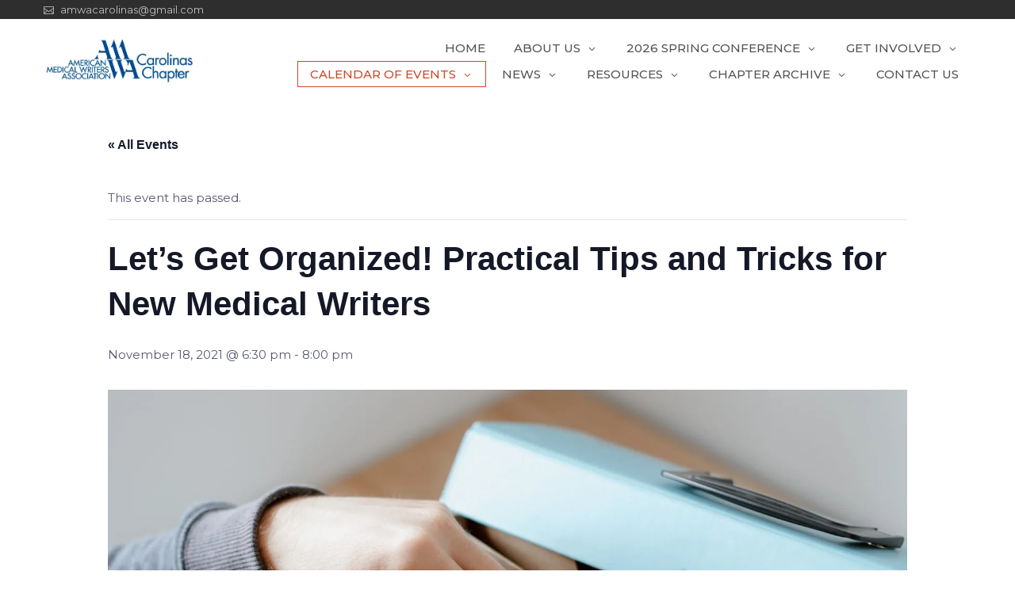

--- FILE ---
content_type: text/html; charset=UTF-8
request_url: https://www.amwacarolinas.org/wp/event/lets-get-organized-practical-tips-and-tricks-for-new-medical-writers/
body_size: 140062
content:
<!DOCTYPE html>
<html lang="en-US">
<head>
	<meta charset="UTF-8">
	<meta name="viewport" content="width=device-width, initial-scale=1">
	<link rel="profile" href="https://gmpg.org/xfn/11">
	<title>Let’s Get Organized! Practical Tips and Tricks for New Medical Writers &#8211; AMWA &#8211; Carolinas Chapter</title>
<link rel='stylesheet' id='tribe-events-views-v2-bootstrap-datepicker-styles-css' href='https://www.amwacarolinas.org/wp/wp-content/plugins/the-events-calendar/vendor/bootstrap-datepicker/css/bootstrap-datepicker.standalone.min.css?ver=6.15.15' type='text/css' media='all' />
<link rel='stylesheet' id='tec-variables-skeleton-css' href='https://www.amwacarolinas.org/wp/wp-content/plugins/the-events-calendar/common/build/css/variables-skeleton.css?ver=6.10.2' type='text/css' media='all' />
<link rel='stylesheet' id='tribe-common-skeleton-style-css' href='https://www.amwacarolinas.org/wp/wp-content/plugins/the-events-calendar/common/build/css/common-skeleton.css?ver=6.10.2' type='text/css' media='all' />
<link rel='stylesheet' id='tribe-tooltipster-css-css' href='https://www.amwacarolinas.org/wp/wp-content/plugins/the-events-calendar/common/vendor/tooltipster/tooltipster.bundle.min.css?ver=6.10.2' type='text/css' media='all' />
<link rel='stylesheet' id='tribe-events-views-v2-skeleton-css' href='https://www.amwacarolinas.org/wp/wp-content/plugins/the-events-calendar/build/css/views-skeleton.css?ver=6.15.15' type='text/css' media='all' />
<link rel='stylesheet' id='tec-variables-full-css' href='https://www.amwacarolinas.org/wp/wp-content/plugins/the-events-calendar/common/build/css/variables-full.css?ver=6.10.2' type='text/css' media='all' />
<link rel='stylesheet' id='tribe-common-full-style-css' href='https://www.amwacarolinas.org/wp/wp-content/plugins/the-events-calendar/common/build/css/common-full.css?ver=6.10.2' type='text/css' media='all' />
<link rel='stylesheet' id='tribe-events-views-v2-full-css' href='https://www.amwacarolinas.org/wp/wp-content/plugins/the-events-calendar/build/css/views-full.css?ver=6.15.15' type='text/css' media='all' />
<link rel='stylesheet' id='tribe-events-views-v2-print-css' href='https://www.amwacarolinas.org/wp/wp-content/plugins/the-events-calendar/build/css/views-print.css?ver=6.15.15' type='text/css' media='print' />
<meta name='robots' content='max-image-preview:large' />
<link rel='dns-prefetch' href='//stats.wp.com' />
<link rel='dns-prefetch' href='//fonts.googleapis.com' />
<link rel='preconnect' href='//i0.wp.com' />
<link rel='preconnect' href='//c0.wp.com' />
<link rel="alternate" type="application/rss+xml" title="AMWA - Carolinas Chapter &raquo; Feed" href="https://www.amwacarolinas.org/wp/feed/" />
<link rel="alternate" type="application/rss+xml" title="AMWA - Carolinas Chapter &raquo; Comments Feed" href="https://www.amwacarolinas.org/wp/comments/feed/" />
<link rel="alternate" type="text/calendar" title="AMWA - Carolinas Chapter &raquo; iCal Feed" href="https://www.amwacarolinas.org/wp/events/?ical=1" />
<link rel="alternate" title="oEmbed (JSON)" type="application/json+oembed" href="https://www.amwacarolinas.org/wp/wp-json/oembed/1.0/embed?url=https%3A%2F%2Fwww.amwacarolinas.org%2Fwp%2Fevent%2Flets-get-organized-practical-tips-and-tricks-for-new-medical-writers%2F" />
<link rel="alternate" title="oEmbed (XML)" type="text/xml+oembed" href="https://www.amwacarolinas.org/wp/wp-json/oembed/1.0/embed?url=https%3A%2F%2Fwww.amwacarolinas.org%2Fwp%2Fevent%2Flets-get-organized-practical-tips-and-tricks-for-new-medical-writers%2F&#038;format=xml" />
<style id='wp-img-auto-sizes-contain-inline-css' type='text/css'>
img:is([sizes=auto i],[sizes^="auto," i]){contain-intrinsic-size:3000px 1500px}
/*# sourceURL=wp-img-auto-sizes-contain-inline-css */
</style>
<link rel='stylesheet' id='tribe-events-v2-single-skeleton-css' href='https://www.amwacarolinas.org/wp/wp-content/plugins/the-events-calendar/build/css/tribe-events-single-skeleton.css?ver=6.15.15' type='text/css' media='all' />
<link rel='stylesheet' id='tribe-events-v2-single-skeleton-full-css' href='https://www.amwacarolinas.org/wp/wp-content/plugins/the-events-calendar/build/css/tribe-events-single-full.css?ver=6.15.15' type='text/css' media='all' />
<style id='wp-emoji-styles-inline-css' type='text/css'>

	img.wp-smiley, img.emoji {
		display: inline !important;
		border: none !important;
		box-shadow: none !important;
		height: 1em !important;
		width: 1em !important;
		margin: 0 0.07em !important;
		vertical-align: -0.1em !important;
		background: none !important;
		padding: 0 !important;
	}
/*# sourceURL=wp-emoji-styles-inline-css */
</style>
<link rel='stylesheet' id='wp-block-library-css' href='https://c0.wp.com/c/6.9/wp-includes/css/dist/block-library/style.min.css' type='text/css' media='all' />
<style id='wp-block-heading-inline-css' type='text/css'>
h1:where(.wp-block-heading).has-background,h2:where(.wp-block-heading).has-background,h3:where(.wp-block-heading).has-background,h4:where(.wp-block-heading).has-background,h5:where(.wp-block-heading).has-background,h6:where(.wp-block-heading).has-background{padding:1.25em 2.375em}h1.has-text-align-left[style*=writing-mode]:where([style*=vertical-lr]),h1.has-text-align-right[style*=writing-mode]:where([style*=vertical-rl]),h2.has-text-align-left[style*=writing-mode]:where([style*=vertical-lr]),h2.has-text-align-right[style*=writing-mode]:where([style*=vertical-rl]),h3.has-text-align-left[style*=writing-mode]:where([style*=vertical-lr]),h3.has-text-align-right[style*=writing-mode]:where([style*=vertical-rl]),h4.has-text-align-left[style*=writing-mode]:where([style*=vertical-lr]),h4.has-text-align-right[style*=writing-mode]:where([style*=vertical-rl]),h5.has-text-align-left[style*=writing-mode]:where([style*=vertical-lr]),h5.has-text-align-right[style*=writing-mode]:where([style*=vertical-rl]),h6.has-text-align-left[style*=writing-mode]:where([style*=vertical-lr]),h6.has-text-align-right[style*=writing-mode]:where([style*=vertical-rl]){rotate:180deg}
/*# sourceURL=https://c0.wp.com/c/6.9/wp-includes/blocks/heading/style.min.css */
</style>
<style id='wp-block-image-inline-css' type='text/css'>
.wp-block-image>a,.wp-block-image>figure>a{display:inline-block}.wp-block-image img{box-sizing:border-box;height:auto;max-width:100%;vertical-align:bottom}@media not (prefers-reduced-motion){.wp-block-image img.hide{visibility:hidden}.wp-block-image img.show{animation:show-content-image .4s}}.wp-block-image[style*=border-radius] img,.wp-block-image[style*=border-radius]>a{border-radius:inherit}.wp-block-image.has-custom-border img{box-sizing:border-box}.wp-block-image.aligncenter{text-align:center}.wp-block-image.alignfull>a,.wp-block-image.alignwide>a{width:100%}.wp-block-image.alignfull img,.wp-block-image.alignwide img{height:auto;width:100%}.wp-block-image .aligncenter,.wp-block-image .alignleft,.wp-block-image .alignright,.wp-block-image.aligncenter,.wp-block-image.alignleft,.wp-block-image.alignright{display:table}.wp-block-image .aligncenter>figcaption,.wp-block-image .alignleft>figcaption,.wp-block-image .alignright>figcaption,.wp-block-image.aligncenter>figcaption,.wp-block-image.alignleft>figcaption,.wp-block-image.alignright>figcaption{caption-side:bottom;display:table-caption}.wp-block-image .alignleft{float:left;margin:.5em 1em .5em 0}.wp-block-image .alignright{float:right;margin:.5em 0 .5em 1em}.wp-block-image .aligncenter{margin-left:auto;margin-right:auto}.wp-block-image :where(figcaption){margin-bottom:1em;margin-top:.5em}.wp-block-image.is-style-circle-mask img{border-radius:9999px}@supports ((-webkit-mask-image:none) or (mask-image:none)) or (-webkit-mask-image:none){.wp-block-image.is-style-circle-mask img{border-radius:0;-webkit-mask-image:url('data:image/svg+xml;utf8,<svg viewBox="0 0 100 100" xmlns="http://www.w3.org/2000/svg"><circle cx="50" cy="50" r="50"/></svg>');mask-image:url('data:image/svg+xml;utf8,<svg viewBox="0 0 100 100" xmlns="http://www.w3.org/2000/svg"><circle cx="50" cy="50" r="50"/></svg>');mask-mode:alpha;-webkit-mask-position:center;mask-position:center;-webkit-mask-repeat:no-repeat;mask-repeat:no-repeat;-webkit-mask-size:contain;mask-size:contain}}:root :where(.wp-block-image.is-style-rounded img,.wp-block-image .is-style-rounded img){border-radius:9999px}.wp-block-image figure{margin:0}.wp-lightbox-container{display:flex;flex-direction:column;position:relative}.wp-lightbox-container img{cursor:zoom-in}.wp-lightbox-container img:hover+button{opacity:1}.wp-lightbox-container button{align-items:center;backdrop-filter:blur(16px) saturate(180%);background-color:#5a5a5a40;border:none;border-radius:4px;cursor:zoom-in;display:flex;height:20px;justify-content:center;opacity:0;padding:0;position:absolute;right:16px;text-align:center;top:16px;width:20px;z-index:100}@media not (prefers-reduced-motion){.wp-lightbox-container button{transition:opacity .2s ease}}.wp-lightbox-container button:focus-visible{outline:3px auto #5a5a5a40;outline:3px auto -webkit-focus-ring-color;outline-offset:3px}.wp-lightbox-container button:hover{cursor:pointer;opacity:1}.wp-lightbox-container button:focus{opacity:1}.wp-lightbox-container button:focus,.wp-lightbox-container button:hover,.wp-lightbox-container button:not(:hover):not(:active):not(.has-background){background-color:#5a5a5a40;border:none}.wp-lightbox-overlay{box-sizing:border-box;cursor:zoom-out;height:100vh;left:0;overflow:hidden;position:fixed;top:0;visibility:hidden;width:100%;z-index:100000}.wp-lightbox-overlay .close-button{align-items:center;cursor:pointer;display:flex;justify-content:center;min-height:40px;min-width:40px;padding:0;position:absolute;right:calc(env(safe-area-inset-right) + 16px);top:calc(env(safe-area-inset-top) + 16px);z-index:5000000}.wp-lightbox-overlay .close-button:focus,.wp-lightbox-overlay .close-button:hover,.wp-lightbox-overlay .close-button:not(:hover):not(:active):not(.has-background){background:none;border:none}.wp-lightbox-overlay .lightbox-image-container{height:var(--wp--lightbox-container-height);left:50%;overflow:hidden;position:absolute;top:50%;transform:translate(-50%,-50%);transform-origin:top left;width:var(--wp--lightbox-container-width);z-index:9999999999}.wp-lightbox-overlay .wp-block-image{align-items:center;box-sizing:border-box;display:flex;height:100%;justify-content:center;margin:0;position:relative;transform-origin:0 0;width:100%;z-index:3000000}.wp-lightbox-overlay .wp-block-image img{height:var(--wp--lightbox-image-height);min-height:var(--wp--lightbox-image-height);min-width:var(--wp--lightbox-image-width);width:var(--wp--lightbox-image-width)}.wp-lightbox-overlay .wp-block-image figcaption{display:none}.wp-lightbox-overlay button{background:none;border:none}.wp-lightbox-overlay .scrim{background-color:#fff;height:100%;opacity:.9;position:absolute;width:100%;z-index:2000000}.wp-lightbox-overlay.active{visibility:visible}@media not (prefers-reduced-motion){.wp-lightbox-overlay.active{animation:turn-on-visibility .25s both}.wp-lightbox-overlay.active img{animation:turn-on-visibility .35s both}.wp-lightbox-overlay.show-closing-animation:not(.active){animation:turn-off-visibility .35s both}.wp-lightbox-overlay.show-closing-animation:not(.active) img{animation:turn-off-visibility .25s both}.wp-lightbox-overlay.zoom.active{animation:none;opacity:1;visibility:visible}.wp-lightbox-overlay.zoom.active .lightbox-image-container{animation:lightbox-zoom-in .4s}.wp-lightbox-overlay.zoom.active .lightbox-image-container img{animation:none}.wp-lightbox-overlay.zoom.active .scrim{animation:turn-on-visibility .4s forwards}.wp-lightbox-overlay.zoom.show-closing-animation:not(.active){animation:none}.wp-lightbox-overlay.zoom.show-closing-animation:not(.active) .lightbox-image-container{animation:lightbox-zoom-out .4s}.wp-lightbox-overlay.zoom.show-closing-animation:not(.active) .lightbox-image-container img{animation:none}.wp-lightbox-overlay.zoom.show-closing-animation:not(.active) .scrim{animation:turn-off-visibility .4s forwards}}@keyframes show-content-image{0%{visibility:hidden}99%{visibility:hidden}to{visibility:visible}}@keyframes turn-on-visibility{0%{opacity:0}to{opacity:1}}@keyframes turn-off-visibility{0%{opacity:1;visibility:visible}99%{opacity:0;visibility:visible}to{opacity:0;visibility:hidden}}@keyframes lightbox-zoom-in{0%{transform:translate(calc((-100vw + var(--wp--lightbox-scrollbar-width))/2 + var(--wp--lightbox-initial-left-position)),calc(-50vh + var(--wp--lightbox-initial-top-position))) scale(var(--wp--lightbox-scale))}to{transform:translate(-50%,-50%) scale(1)}}@keyframes lightbox-zoom-out{0%{transform:translate(-50%,-50%) scale(1);visibility:visible}99%{visibility:visible}to{transform:translate(calc((-100vw + var(--wp--lightbox-scrollbar-width))/2 + var(--wp--lightbox-initial-left-position)),calc(-50vh + var(--wp--lightbox-initial-top-position))) scale(var(--wp--lightbox-scale));visibility:hidden}}
/*# sourceURL=https://c0.wp.com/c/6.9/wp-includes/blocks/image/style.min.css */
</style>
<style id='wp-block-image-theme-inline-css' type='text/css'>
:root :where(.wp-block-image figcaption){color:#555;font-size:13px;text-align:center}.is-dark-theme :root :where(.wp-block-image figcaption){color:#ffffffa6}.wp-block-image{margin:0 0 1em}
/*# sourceURL=https://c0.wp.com/c/6.9/wp-includes/blocks/image/theme.min.css */
</style>
<style id='global-styles-inline-css' type='text/css'>
:root{--wp--preset--aspect-ratio--square: 1;--wp--preset--aspect-ratio--4-3: 4/3;--wp--preset--aspect-ratio--3-4: 3/4;--wp--preset--aspect-ratio--3-2: 3/2;--wp--preset--aspect-ratio--2-3: 2/3;--wp--preset--aspect-ratio--16-9: 16/9;--wp--preset--aspect-ratio--9-16: 9/16;--wp--preset--color--black: #000000;--wp--preset--color--cyan-bluish-gray: #abb8c3;--wp--preset--color--white: #ffffff;--wp--preset--color--pale-pink: #f78da7;--wp--preset--color--vivid-red: #cf2e2e;--wp--preset--color--luminous-vivid-orange: #ff6900;--wp--preset--color--luminous-vivid-amber: #fcb900;--wp--preset--color--light-green-cyan: #7bdcb5;--wp--preset--color--vivid-green-cyan: #00d084;--wp--preset--color--pale-cyan-blue: #8ed1fc;--wp--preset--color--vivid-cyan-blue: #0693e3;--wp--preset--color--vivid-purple: #9b51e0;--wp--preset--color--tan: #E6DBAD;--wp--preset--color--yellow: #FDE64B;--wp--preset--color--orange: #ED7014;--wp--preset--color--red: #D0312D;--wp--preset--color--pink: #b565a7;--wp--preset--color--purple: #A32CC4;--wp--preset--color--blue: #3A43BA;--wp--preset--color--green: #3BB143;--wp--preset--color--brown: #231709;--wp--preset--color--grey: #6C626D;--wp--preset--gradient--vivid-cyan-blue-to-vivid-purple: linear-gradient(135deg,rgb(6,147,227) 0%,rgb(155,81,224) 100%);--wp--preset--gradient--light-green-cyan-to-vivid-green-cyan: linear-gradient(135deg,rgb(122,220,180) 0%,rgb(0,208,130) 100%);--wp--preset--gradient--luminous-vivid-amber-to-luminous-vivid-orange: linear-gradient(135deg,rgb(252,185,0) 0%,rgb(255,105,0) 100%);--wp--preset--gradient--luminous-vivid-orange-to-vivid-red: linear-gradient(135deg,rgb(255,105,0) 0%,rgb(207,46,46) 100%);--wp--preset--gradient--very-light-gray-to-cyan-bluish-gray: linear-gradient(135deg,rgb(238,238,238) 0%,rgb(169,184,195) 100%);--wp--preset--gradient--cool-to-warm-spectrum: linear-gradient(135deg,rgb(74,234,220) 0%,rgb(151,120,209) 20%,rgb(207,42,186) 40%,rgb(238,44,130) 60%,rgb(251,105,98) 80%,rgb(254,248,76) 100%);--wp--preset--gradient--blush-light-purple: linear-gradient(135deg,rgb(255,206,236) 0%,rgb(152,150,240) 100%);--wp--preset--gradient--blush-bordeaux: linear-gradient(135deg,rgb(254,205,165) 0%,rgb(254,45,45) 50%,rgb(107,0,62) 100%);--wp--preset--gradient--luminous-dusk: linear-gradient(135deg,rgb(255,203,112) 0%,rgb(199,81,192) 50%,rgb(65,88,208) 100%);--wp--preset--gradient--pale-ocean: linear-gradient(135deg,rgb(255,245,203) 0%,rgb(182,227,212) 50%,rgb(51,167,181) 100%);--wp--preset--gradient--electric-grass: linear-gradient(135deg,rgb(202,248,128) 0%,rgb(113,206,126) 100%);--wp--preset--gradient--midnight: linear-gradient(135deg,rgb(2,3,129) 0%,rgb(40,116,252) 100%);--wp--preset--font-size--small: 12px;--wp--preset--font-size--medium: 20px;--wp--preset--font-size--large: 36px;--wp--preset--font-size--x-large: 42px;--wp--preset--font-size--regular: 16px;--wp--preset--font-size--larger: 36px;--wp--preset--font-size--huge: 48px;--wp--preset--spacing--20: 0.44rem;--wp--preset--spacing--30: 0.67rem;--wp--preset--spacing--40: 1rem;--wp--preset--spacing--50: 1.5rem;--wp--preset--spacing--60: 2.25rem;--wp--preset--spacing--70: 3.38rem;--wp--preset--spacing--80: 5.06rem;--wp--preset--shadow--natural: 6px 6px 9px rgba(0, 0, 0, 0.2);--wp--preset--shadow--deep: 12px 12px 50px rgba(0, 0, 0, 0.4);--wp--preset--shadow--sharp: 6px 6px 0px rgba(0, 0, 0, 0.2);--wp--preset--shadow--outlined: 6px 6px 0px -3px rgb(255, 255, 255), 6px 6px rgb(0, 0, 0);--wp--preset--shadow--crisp: 6px 6px 0px rgb(0, 0, 0);}:where(.is-layout-flex){gap: 0.5em;}:where(.is-layout-grid){gap: 0.5em;}body .is-layout-flex{display: flex;}.is-layout-flex{flex-wrap: wrap;align-items: center;}.is-layout-flex > :is(*, div){margin: 0;}body .is-layout-grid{display: grid;}.is-layout-grid > :is(*, div){margin: 0;}:where(.wp-block-columns.is-layout-flex){gap: 2em;}:where(.wp-block-columns.is-layout-grid){gap: 2em;}:where(.wp-block-post-template.is-layout-flex){gap: 1.25em;}:where(.wp-block-post-template.is-layout-grid){gap: 1.25em;}.has-black-color{color: var(--wp--preset--color--black) !important;}.has-cyan-bluish-gray-color{color: var(--wp--preset--color--cyan-bluish-gray) !important;}.has-white-color{color: var(--wp--preset--color--white) !important;}.has-pale-pink-color{color: var(--wp--preset--color--pale-pink) !important;}.has-vivid-red-color{color: var(--wp--preset--color--vivid-red) !important;}.has-luminous-vivid-orange-color{color: var(--wp--preset--color--luminous-vivid-orange) !important;}.has-luminous-vivid-amber-color{color: var(--wp--preset--color--luminous-vivid-amber) !important;}.has-light-green-cyan-color{color: var(--wp--preset--color--light-green-cyan) !important;}.has-vivid-green-cyan-color{color: var(--wp--preset--color--vivid-green-cyan) !important;}.has-pale-cyan-blue-color{color: var(--wp--preset--color--pale-cyan-blue) !important;}.has-vivid-cyan-blue-color{color: var(--wp--preset--color--vivid-cyan-blue) !important;}.has-vivid-purple-color{color: var(--wp--preset--color--vivid-purple) !important;}.has-black-background-color{background-color: var(--wp--preset--color--black) !important;}.has-cyan-bluish-gray-background-color{background-color: var(--wp--preset--color--cyan-bluish-gray) !important;}.has-white-background-color{background-color: var(--wp--preset--color--white) !important;}.has-pale-pink-background-color{background-color: var(--wp--preset--color--pale-pink) !important;}.has-vivid-red-background-color{background-color: var(--wp--preset--color--vivid-red) !important;}.has-luminous-vivid-orange-background-color{background-color: var(--wp--preset--color--luminous-vivid-orange) !important;}.has-luminous-vivid-amber-background-color{background-color: var(--wp--preset--color--luminous-vivid-amber) !important;}.has-light-green-cyan-background-color{background-color: var(--wp--preset--color--light-green-cyan) !important;}.has-vivid-green-cyan-background-color{background-color: var(--wp--preset--color--vivid-green-cyan) !important;}.has-pale-cyan-blue-background-color{background-color: var(--wp--preset--color--pale-cyan-blue) !important;}.has-vivid-cyan-blue-background-color{background-color: var(--wp--preset--color--vivid-cyan-blue) !important;}.has-vivid-purple-background-color{background-color: var(--wp--preset--color--vivid-purple) !important;}.has-black-border-color{border-color: var(--wp--preset--color--black) !important;}.has-cyan-bluish-gray-border-color{border-color: var(--wp--preset--color--cyan-bluish-gray) !important;}.has-white-border-color{border-color: var(--wp--preset--color--white) !important;}.has-pale-pink-border-color{border-color: var(--wp--preset--color--pale-pink) !important;}.has-vivid-red-border-color{border-color: var(--wp--preset--color--vivid-red) !important;}.has-luminous-vivid-orange-border-color{border-color: var(--wp--preset--color--luminous-vivid-orange) !important;}.has-luminous-vivid-amber-border-color{border-color: var(--wp--preset--color--luminous-vivid-amber) !important;}.has-light-green-cyan-border-color{border-color: var(--wp--preset--color--light-green-cyan) !important;}.has-vivid-green-cyan-border-color{border-color: var(--wp--preset--color--vivid-green-cyan) !important;}.has-pale-cyan-blue-border-color{border-color: var(--wp--preset--color--pale-cyan-blue) !important;}.has-vivid-cyan-blue-border-color{border-color: var(--wp--preset--color--vivid-cyan-blue) !important;}.has-vivid-purple-border-color{border-color: var(--wp--preset--color--vivid-purple) !important;}.has-vivid-cyan-blue-to-vivid-purple-gradient-background{background: var(--wp--preset--gradient--vivid-cyan-blue-to-vivid-purple) !important;}.has-light-green-cyan-to-vivid-green-cyan-gradient-background{background: var(--wp--preset--gradient--light-green-cyan-to-vivid-green-cyan) !important;}.has-luminous-vivid-amber-to-luminous-vivid-orange-gradient-background{background: var(--wp--preset--gradient--luminous-vivid-amber-to-luminous-vivid-orange) !important;}.has-luminous-vivid-orange-to-vivid-red-gradient-background{background: var(--wp--preset--gradient--luminous-vivid-orange-to-vivid-red) !important;}.has-very-light-gray-to-cyan-bluish-gray-gradient-background{background: var(--wp--preset--gradient--very-light-gray-to-cyan-bluish-gray) !important;}.has-cool-to-warm-spectrum-gradient-background{background: var(--wp--preset--gradient--cool-to-warm-spectrum) !important;}.has-blush-light-purple-gradient-background{background: var(--wp--preset--gradient--blush-light-purple) !important;}.has-blush-bordeaux-gradient-background{background: var(--wp--preset--gradient--blush-bordeaux) !important;}.has-luminous-dusk-gradient-background{background: var(--wp--preset--gradient--luminous-dusk) !important;}.has-pale-ocean-gradient-background{background: var(--wp--preset--gradient--pale-ocean) !important;}.has-electric-grass-gradient-background{background: var(--wp--preset--gradient--electric-grass) !important;}.has-midnight-gradient-background{background: var(--wp--preset--gradient--midnight) !important;}.has-small-font-size{font-size: var(--wp--preset--font-size--small) !important;}.has-medium-font-size{font-size: var(--wp--preset--font-size--medium) !important;}.has-large-font-size{font-size: var(--wp--preset--font-size--large) !important;}.has-x-large-font-size{font-size: var(--wp--preset--font-size--x-large) !important;}
/*# sourceURL=global-styles-inline-css */
</style>

<style id='classic-theme-styles-inline-css' type='text/css'>
/*! This file is auto-generated */
.wp-block-button__link{color:#fff;background-color:#32373c;border-radius:9999px;box-shadow:none;text-decoration:none;padding:calc(.667em + 2px) calc(1.333em + 2px);font-size:1.125em}.wp-block-file__button{background:#32373c;color:#fff;text-decoration:none}
/*# sourceURL=/wp-includes/css/classic-themes.min.css */
</style>
<link rel='stylesheet' id='business-gravity-google-fonts-css' href='https://fonts.googleapis.com/css?family=Poppins:300,400,400i,500,600,700,800,900' type='text/css' media='all' />
<link rel='stylesheet' id='bootstrap-css' href='https://www.amwacarolinas.org/wp/wp-content/themes/business-gravity/assets/vendors/bootstrap/css/bootstrap.min.css' type='text/css' media='all' />
<link rel='stylesheet' id='kfi-icons-css' href='https://www.amwacarolinas.org/wp/wp-content/themes/business-gravity/assets/vendors/kf-icons/css/style.css' type='text/css' media='all' />
<link rel='stylesheet' id='owlcarousel-css' href='https://www.amwacarolinas.org/wp/wp-content/themes/business-gravity/assets/vendors/OwlCarousel2-2.2.1/assets/owl.carousel.min.css' type='text/css' media='all' />
<link rel='stylesheet' id='owlcarousel-theme-css' href='https://www.amwacarolinas.org/wp/wp-content/themes/business-gravity/assets/vendors/OwlCarousel2-2.2.1/assets/owl.theme.default.min.css' type='text/css' media='all' />
<link rel='stylesheet' id='business-gravity-blocks-css' href='https://www.amwacarolinas.org/wp/wp-content/themes/business-gravity/assets/css/blocks.min.css' type='text/css' media='all' />
<link rel='stylesheet' id='business-gravity-style-css' href='https://www.amwacarolinas.org/wp/wp-content/themes/business-corporate-gravity/style.css' type='text/css' media='all' />
<link rel='stylesheet' id='business-corporate-gravity-style-parent-css' href='https://www.amwacarolinas.org/wp/wp-content/themes/business-gravity/style.css?ver=6.9' type='text/css' media='all' />
<link rel='stylesheet' id='business-corporate-gravity-style-css' href='https://www.amwacarolinas.org/wp/wp-content/themes/business-corporate-gravity/style.css?ver=1.0.0' type='text/css' media='all' />
<link rel='stylesheet' id='business-corporate-gravity-google-fonts-css' href='https://fonts.googleapis.com/css2?family=Montserrat%3Aital%2Cwght%400%2C300%3B0%2C400%3B0%2C500%3B0%2C600%3B0%2C700%3B0%2C800%3B0%2C900%3B1%2C300&#038;display=swap&#038;ver=6.9' type='text/css' media='all' />
<script type="text/javascript" src="https://c0.wp.com/c/6.9/wp-includes/js/jquery/jquery.min.js" id="jquery-core-js"></script>
<script type="text/javascript" src="https://c0.wp.com/c/6.9/wp-includes/js/jquery/jquery-migrate.min.js" id="jquery-migrate-js"></script>
<script type="text/javascript" src="https://www.amwacarolinas.org/wp/wp-content/plugins/the-events-calendar/common/build/js/tribe-common.js?ver=9c44e11f3503a33e9540" id="tribe-common-js"></script>
<script type="text/javascript" src="https://www.amwacarolinas.org/wp/wp-content/plugins/the-events-calendar/build/js/views/breakpoints.js?ver=4208de2df2852e0b91ec" id="tribe-events-views-v2-breakpoints-js"></script>
<link rel="https://api.w.org/" href="https://www.amwacarolinas.org/wp/wp-json/" /><link rel="alternate" title="JSON" type="application/json" href="https://www.amwacarolinas.org/wp/wp-json/wp/v2/tribe_events/2434" /><link rel="EditURI" type="application/rsd+xml" title="RSD" href="https://www.amwacarolinas.org/wp/xmlrpc.php?rsd" />
<meta name="generator" content="WordPress 6.9" />
<link rel="canonical" href="https://www.amwacarolinas.org/wp/event/lets-get-organized-practical-tips-and-tricks-for-new-medical-writers/" />
<link rel='shortlink' href='https://www.amwacarolinas.org/wp/?p=2434' />
<meta name="tec-api-version" content="v1"><meta name="tec-api-origin" content="https://www.amwacarolinas.org/wp"><link rel="alternate" href="https://www.amwacarolinas.org/wp/wp-json/tribe/events/v1/events/2434" />	<style>img#wpstats{display:none}</style>
			<style type="text/css">
		.offcanvas-menu-open .kt-offcanvas-overlay {
		    position: fixed;
		    width: 100%;
		    height: 100%;
		    background: rgba(0, 0, 0, 0.7);
		    opacity: 1;
		    z-index: 99991;
		    top: 0px;
		}
		.kt-offcanvas-overlay {
		    width: 0;
		    height: 0;
		    opacity: 0;
		    transition: opacity 0.5s;
		}
		.masonry-grid.wrap-post-list {
			width: 100% !important;
		}

		
		
				.block-callback {
		   background-image: url(https://www.amwacarolinas.org/wp/wp-content/uploads/jess-bailey-l3N9Q27zULw-unsplash-scaled-e1616115412461.jpg );
		}
		.block-footer-callback {
		   background-image: url(https://www.amwacarolinas.org/wp/wp-content/uploads/amador-loureiro-BVyNlchWqzs-unsplash-scaled.jpg );
		}

		/*======================================*/
		/* Site title */
		/*======================================*/
		.site-header .site-branding .site-title,
		.site-header .site-branding .site-title a,
		.wrap-fixed-header .site-branding .site-title a {
			color: #10242b;
		}

		/*======================================*/
		/* Tagline title */
		/*======================================*/
		.site-header:not(.site-header-four) .site-branding .site-description {
			color: #4d4d4d;
		}

		/*======================================*/
		/* Primary color */
		/*======================================*/

		/*======================================*/
		/* Background Primary color */
		/*======================================*/

		::-webkit-selection {
		  background-color: #9068BE		}

		::-moz-selection {
		  background-color: #9068BE		}

		::-ms-selection {
		  background-color: #9068BE		}

		::-o-selection {
		  background-color: #9068BE		}

		::selection {
		  background-color: #9068BE		}
		table thead tr, .wrap-detail-page form input[type=submit], .wrap-detail-page .wpcf7 input[type=submit], .wrap-detail-page .kt-contact-form-area .form-group input.form-control[type=submit], input[type=button], input[type=reset], input[type=submit], .default-button, .button-primary, .button-primary:hover, .button-primary:focus, .button-primary:active, .section-title:before, .page-numbers.current, .page-numbers:hover.current, .page-numbers:focus.current, .page-numbers:active.current, .widget.widget_mc4wp_form_widget input[type=submit], .woocommerce ul.products li.product .onsale, .woocommerce ul.products li.product .button, .woocommerce ul.products li.product a.added_to_cart, body.single article.hentry .post-text .page-links > .page-number, .page article.hentry .post-text .page-links > .page-number, #blog-post article.hentry .post-text .page-links > .page-number, .search article.hentry .post-text .page-links > .page-number, .archive article.hentry .post-text .page-links > .page-number, .tag article.hentry .post-text .page-links > .page-number, .category article.hentry .post-text .page-links > .page-number, article.hentry #ak-blog-post .post-text .page-links > .page-number, article.hentry.sticky .post-thumb:before, article.hentry.sticky .post-format-outer > span a, body.single .post-footer span.cat-links:before, .comments-area .comment-list .reply a, .comments-area .comment-respond .comment-form .submit, .searchform .search-button, .widget.widget_calendar tbody a, .top-header-right .search-icon button, .top-header-right .cart-icon a .count, .header-bottom-right .header-search-wrap .search-icon, .block-portfolio.block-grid .gallery-content .post-content-inner .icon-area, .meta .meta-date a, .contact-form-section input[type=submit], .kt-contact-form-area .form-group input.form-control[type=submit], .block-footer-callback .mc4wp-form input[type=submit]{
			background-color: #9068BE		}

		/*======================================*/
		/* Primary border color */
		/*======================================*/
		.wrap-detail-page .wpcf7 input[type=submit], .wrap-detail-page .kt-contact-form-area .form-group input.form-control[type=submit], .button-primary, .page-numbers.current, .page-numbers:hover.current, .page-numbers:focus.current, .page-numbers:active.current, .woocommerce ul.products li.product .button, .woocommerce ul.products li.product a.added_to_cart, body.single article.hentry .post-text .page-links > .page-number, .page article.hentry .post-text .page-links > .page-number, #blog-post article.hentry .post-text .page-links > .page-number, .search article.hentry .post-text .page-links > .page-number, .archive article.hentry .post-text .page-links > .page-number, .tag article.hentry .post-text .page-links > .page-number, .category article.hentry .post-text .page-links > .page-number, article.hentry #ak-blog-post .post-text .page-links > .page-number, .comments-area .comment-respond .comment-form .submit, .homepage-layout-three .site-header.site-header-two .main-header .top-header .top-header-right .callback-button a, body.fixed-nav-active .main-navigation .nav > ul > li.current-menu-item, .main-navigation ul ul, .contact-form-section input[type=submit], .kt-contact-form-area .form-group input.form-control[type=submit], .main-navigation ul li.current-menu-item > a, .main-navigation ul li.current-menu-parent > a {
			border-color: #9068BE		}

		/*======================================*/
		/* Primary text color */
		/*======================================*/
		.woocommerce ul.products li.product .price .amount, .woocommerce ul.products li.product .price ins .amount, .widget.widget_calendar tfoot a, .widget.widget_rss li a, .header-bottom-right .callback-button a:hover span, .header-bottom-right .callback-button a:focus span, .header-bottom-right .callback-button a:active span, .site-header.site-header-two .header-contact .list span[class*=kfi], .homepage-layout-three .site-header.site-header-two .main-header .top-header .top-header-right .callback-button a, .offcanvas-navigation li.current_page_item > a, .offcanvas-navigation li.current-menu-item > a, .offcanvas-navigation li.current_page_ancestor > a, .offcanvas-navigation li.current-menu-ancestor > a, .icon-block-outer .icon-outer span, .main-navigation ul li.current-menu-item > a, .main-navigation ul li.current-menu-parent > a {
		  color: #9068BE		}

		/*======================================*/
		/* Hover color */
		/*======================================*/

		/*======================================*/
		/* Background Hover color */
		/*======================================*/
		.wrap-detail-page form input[type=submit]:hover, .wrap-detail-page form input[type=submit]:focus, .wrap-detail-page form input[type=submit]:active, .wrap-detail-page .wpcf7-form input.wpcf7-form-control[type=submit]:hover, .wrap-detail-page .wpcf7-form input.wpcf7-form-control[type=submit]:focus, .wrap-detail-page .wpcf7-form input.wpcf7-form-control[type=submit]:active, .wrap-detail-page .wpcf7 input[type=submit]:hover, .wrap-detail-page .wpcf7 input[type=submit]:active, .wrap-detail-page .wpcf7 input[type=submit]:focus, .wrap-detail-page .kt-contact-form-area .form-group input.form-control[type=submit]:hover, .wrap-detail-page .kt-contact-form-area .form-group input.form-control[type=submit]:focus, .wrap-detail-page .kt-contact-form-area .form-group input.form-control[type=submit]:active, .comments-area .comment-list .reply a:hover, .button-outline:hover, .button-light:hover, .button-primary:hover, .default-button:hover, .button:hover, input[type=button]:hover, input[type=reset]:hover, input[type=submit]:hover, .comments-area .comment-list .reply a:focus, .button-outline:focus, .button-light:focus, .button-primary:focus, .default-button:focus, .button:focus, input[type=button]:focus, input[type=reset]:focus, input[type=submit]:focus, .comments-area .comment-list .reply a:active, .button-outline:active, .button-light:active, .button-primary:active, .default-button:active, .button:active, input[type=button]:active, input[type=reset]:active, input[type=submit]:active, .button-light:hover, .button-light:focus, .button-light:active, .page-numbers:hover, .page-numbers:focus, .page-numbers:active, .infinite-scroll #infinite-handle span:hover, .infinite-scroll #infinite-handle span:focus, .infinite-scroll #infinite-handle span:active, .widget.widget_mc4wp_form_widget input[type=submit]:hover, .widget.widget_mc4wp_form_widget input[type=submit]:focus, .widget.widget_mc4wp_form_widget input[type=submit]:active, .woocommerce ul.products li.product .onsale:hover, .woocommerce ul.products li.product .onsale:focus, .woocommerce ul.products li.product .onsale:active, .woocommerce ul.products li.product .button:hover, .woocommerce ul.products li.product .button:active, .woocommerce ul.products li.product a.added_to_cart:hover, .woocommerce ul.products li.product a.added_to_cart:focus, .woocommerce ul.products li.product a.added_to_cart:active, body.single article.hentry .post-text .page-links .page-number:hover, body.single article.hentry .post-text .page-links .page-number:focus, body.single article.hentry .post-text .page-links .page-number:active, .page article.hentry .post-text .page-links .page-number:hover, .page article.hentry .post-text .page-links .page-number:focus, .page article.hentry .post-text .page-links .page-number:active, #blog-post article.hentry .post-text .page-links .page-number:hover, #blog-post article.hentry .post-text .page-links .page-number:focus, #blog-post article.hentry .post-text .page-links .page-number:active, .search article.hentry .post-text .page-links .page-number:hover, .search article.hentry .post-text .page-links .page-number:focus, .search article.hentry .post-text .page-links .page-number:active, .archive article.hentry .post-text .page-links .page-number:hover, .archive article.hentry .post-text .page-links .page-number:focus, .archive article.hentry .post-text .page-links .page-number:active, .tag article.hentry .post-text .page-links .page-number:hover, .tag article.hentry .post-text .page-links .page-number:focus, .tag article.hentry .post-text .page-links .page-number:active, .category article.hentry .post-text .page-links .page-number:hover, .category article.hentry .post-text .page-links .page-number:focus, .category article.hentry .post-text .page-links .page-number:active, article.hentry #ak-blog-post .post-text .page-links .page-number:hover, article.hentry #ak-blog-post .post-text .page-links .page-number:focus, article.hentry #ak-blog-post .post-text .page-links .page-number:active, body.single article.hentry .post-text .page-links > .page-number:hover, body.single article.hentry .post-text .page-links > .page-number:focus, body.single article.hentry .post-text .page-links > .page-number:active, .page article.hentry .post-text .page-links > .page-number:hover, .page article.hentry .post-text .page-links > .page-number:focus, .page article.hentry .post-text .page-links > .page-number:active, #blog-post article.hentry .post-text .page-links > .page-number:hover, #blog-post article.hentry .post-text .page-links > .page-number:focus, #blog-post article.hentry .post-text .page-links > .page-number:active, .search article.hentry .post-text .page-links > .page-number:hover, .search article.hentry .post-text .page-links > .page-number:focus, .search article.hentry .post-text .page-links > .page-number:active, .archive article.hentry .post-text .page-links > .page-number:hover, .archive article.hentry .post-text .page-links > .page-number:focus, .archive article.hentry .post-text .page-links > .page-number:active, .tag article.hentry .post-text .page-links > .page-number:hover, .tag article.hentry .post-text .page-links > .page-number:focus, .tag article.hentry .post-text .page-links > .page-number:active, .category article.hentry .post-text .page-links > .page-number:hover, .category article.hentry .post-text .page-links > .page-number:focus, .category article.hentry .post-text .page-links > .page-number:active, article.hentry #ak-blog-post .post-text .page-links > .page-number:hover, article.hentry #ak-blog-post .post-text .page-links > .page-number:focus, article.hentry #ak-blog-post .post-text .page-links > .page-number:active, body.single .post-footer span.cat-links a:hover, body.single .post-footer span.cat-links a:focus, body.single .post-footer span.cat-links a:active, .comments-area .comment-respond .comment-form .submit:hover, .comments-area .comment-respond .comment-form .submit:focus, .comments-area .comment-respond .comment-form .submit:active, .searchform .search-button:hover, .searchform .search-button:focus, .searchform .search-button:active, article.post-content .post-title .cat:hover:after, article.post-content .post-title .cat:focus:after, article.post-content .post-title .cat:active:after, #go-top:hover span, #go-top:focus span, #go-top:active span, .widget.widget_calendar tbody a:hover, .widget.widget_calendar tbody a:focus, .widget.widget_calendar tbody a:active, .widget.widget_tag_cloud .tagcloud a:hover, .widget.widget_tag_cloud .tagcloud a:focus, .widget.widget_tag_cloud .tagcloud a:active, .top-header-right .search-icon button:hover, .top-header-right .search-icon button:focus, .top-header-right .search-icon button:active, .top-header-right .cart-icon a:hover span.count, .top-header-right .cart-icon a:focus span.count, .top-header-right .cart-icon a:active span.count, .header-bottom-right .callback-button a:hover, .header-bottom-right .callback-button a:focus, .header-bottom-right .callback-button a:active, .header-bottom-right .header-search-wrap .search-icon:hover, .header-bottom-right .header-search-wrap .search-icon:focus, .header-bottom-right .header-search-wrap .search-icon:active, .homepage-layout-three .site-header.site-header-two .main-header .top-header .top-header-right .callback-button a:hover, .block-slider .controls .owl-prev:hover:before, .block-slider .controls .owl-prev:focus:before, .block-slider .controls .owl-prev:active:before, .block-slider .controls .owl-next:hover:before, .block-slider .controls .owl-next:focus:before, .block-slider .controls .owl-next:active:before, .block-slider #kt-slide-pager .owl-dot span:hover, .block-slider #kt-slide-pager .owl-dot span:focus, .block-slider #kt-slide-pager .owl-dot span:active, .block-slider #kt-slide-pager .owl-dot.active span:hover, .block-slider #kt-slide-pager .owl-dot.active span:focus, .block-slider #kt-slide-pager .owl-dot.active span:active, .block-top-footer .widget .search-button:hover, .block-top-footer .widget .search-button:focus, .block-top-footer .widget .search-button:active, .block-portfolio.block-grid .gallery-content .post-content-inner .icon-area:hover, .block-highlight #kt-slide-pager .owl-dot span:hover, .block-highlight #kt-slide-pager .owl-dot span:focus, .block-highlight #kt-slide-pager .owl-dot span:active, .block-highlight #kt-slide-pager .owl-dot.active span:hover, .block-highlight #kt-slide-pager .owl-dot.active span:focus, .block-highlight #kt-slide-pager .owl-dot.active span:active, .meta .meta-date a:hover, .meta .meta-date a:focus, .meta .meta-date a:active, .kt-contact-form-area .form-group input.form-control[type=submit]:hover, .kt-contact-form-area .form-group input.form-control[type=submit]:focus, .kt-contact-form-area .form-group input.form-control[type=submit]:active, .block-footer-callback .mc4wp-form input[type=submit]:hover, .block-footer-callback .mc4wp-form input[type=submit]:focus, .block-footer-callback .mc4wp-form input[type=submit]:active {
				background-color: #E62739		    }

		    /*======================================*/
			/* Border Hover color */
			/*======================================*/
			.wrap-detail-page form input[type=submit]:hover, .wrap-detail-page form input[type=submit]:focus, .wrap-detail-page form input[type=submit]:active, .wrap-detail-page .wpcf7-form input.wpcf7-form-control[type=submit]:hover, .wrap-detail-page .wpcf7-form input.wpcf7-form-control[type=submit]:focus, .wrap-detail-page .wpcf7-form input.wpcf7-form-control[type=submit]:active, .wrap-detail-page .wpcf7 input[type=submit]:hover, .wrap-detail-page .wpcf7 input[type=submit]:active, .wrap-detail-page .wpcf7 input[type=submit]:focus, .wrap-detail-page .kt-contact-form-area .form-group input.form-control[type=submit]:hover, .wrap-detail-page .kt-contact-form-area .form-group input.form-control[type=submit]:focus, .wrap-detail-page .kt-contact-form-area .form-group input.form-control[type=submit]:active, .button-light:hover, .button-light:focus, .button-light:active, .button-outline:hover, .button-outline:focus, .button-outline:active, .page-numbers:hover, .page-numbers:focus, .page-numbers:active, .widget .bbp-login-links a:hover, .widget .bbp-login-links a:focus, .widget .bbp-login-links a:active, .widget.widget_mc4wp_form_widget input[type=submit]:hover, .widget.widget_mc4wp_form_widget input[type=submit]:focus, .widget.widget_mc4wp_form_widget input[type=submit]:active, .woocommerce ul.products li.product .button:hover, .woocommerce ul.products li.product .button:active, .woocommerce ul.products li.product a.added_to_cart:hover, .woocommerce ul.products li.product a.added_to_cart:focus, .woocommerce ul.products li.product a.added_to_cart:active, body.single article.hentry .post-text .page-links .page-number:hover, body.single article.hentry .post-text .page-links .page-number:focus, body.single article.hentry .post-text .page-links .page-number:active, .page article.hentry .post-text .page-links .page-number:hover, .page article.hentry .post-text .page-links .page-number:focus, .page article.hentry .post-text .page-links .page-number:active, #blog-post article.hentry .post-text .page-links .page-number:hover, #blog-post article.hentry .post-text .page-links .page-number:focus, #blog-post article.hentry .post-text .page-links .page-number:active, .search article.hentry .post-text .page-links .page-number:hover, .search article.hentry .post-text .page-links .page-number:focus, .search article.hentry .post-text .page-links .page-number:active, .archive article.hentry .post-text .page-links .page-number:hover, .archive article.hentry .post-text .page-links .page-number:focus, .archive article.hentry .post-text .page-links .page-number:active, .tag article.hentry .post-text .page-links .page-number:hover, .tag article.hentry .post-text .page-links .page-number:focus, .tag article.hentry .post-text .page-links .page-number:active, .category article.hentry .post-text .page-links .page-number:hover, .category article.hentry .post-text .page-links .page-number:focus, .category article.hentry .post-text .page-links .page-number:active, article.hentry #ak-blog-post .post-text .page-links .page-number:hover, article.hentry #ak-blog-post .post-text .page-links .page-number:focus, article.hentry #ak-blog-post .post-text .page-links .page-number:active, body.single article.hentry .post-text .page-links > .page-number:hover, body.single article.hentry .post-text .page-links > .page-number:focus, body.single article.hentry .post-text .page-links > .page-number:active, .page article.hentry .post-text .page-links > .page-number:hover, .page article.hentry .post-text .page-links > .page-number:focus, .page article.hentry .post-text .page-links > .page-number:active, #blog-post article.hentry .post-text .page-links > .page-number:hover, #blog-post article.hentry .post-text .page-links > .page-number:focus, #blog-post article.hentry .post-text .page-links > .page-number:active, .search article.hentry .post-text .page-links > .page-number:hover, .search article.hentry .post-text .page-links > .page-number:focus, .search article.hentry .post-text .page-links > .page-number:active, .archive article.hentry .post-text .page-links > .page-number:hover, .archive article.hentry .post-text .page-links > .page-number:focus, .archive article.hentry .post-text .page-links > .page-number:active, .tag article.hentry .post-text .page-links > .page-number:hover, .tag article.hentry .post-text .page-links > .page-number:focus, .tag article.hentry .post-text .page-links > .page-number:active, .category article.hentry .post-text .page-links > .page-number:hover, .category article.hentry .post-text .page-links > .page-number:focus, .category article.hentry .post-text .page-links > .page-number:active, article.hentry #ak-blog-post .post-text .page-links > .page-number:hover, article.hentry #ak-blog-post .post-text .page-links > .page-number:focus, article.hentry #ak-blog-post .post-text .page-links > .page-number:active, body.single .post-footer span.cat-links a:hover, body.single .post-footer span.cat-links a:focus, body.single .post-footer span.cat-links a:active, .comments-area .comment-respond .comment-form .submit:hover, .comments-area .comment-respond .comment-form .submit:focus, .comments-area .comment-respond .comment-form .submit:active, #go-top:hover span, #go-top:focus span, #go-top:active span, .widget.widget_tag_cloud .tagcloud a:hover, .widget.widget_tag_cloud .tagcloud a:focus, .widget.widget_tag_cloud .tagcloud a:active, .top-header-right .socialgroup a:hover, .top-header-right .socialgroup a:focus, .top-header-right .socialgroup a:active, .homepage-layout-three .site-header.site-header-two .main-header .top-header .top-header-right .callback-button a:hover, body.fixed-nav-active .main-navigation .nav > ul > li:hover, .block-slider .home-slider .post-title .button-outline:hover, .block-slider .home-slider .post-title .button-outline:focus, .block-slider .home-slider .post-title .button-outline:active, .block-slider .home-slider .content .button-outline:hover, .block-slider .home-slider .content .button-outline:focus, .block-slider .home-slider .content .button-outline:active, .block-slider .home-slider .button-container .button-outline:hover, .block-slider .home-slider .button-container .button-outline:focus, .block-slider .home-slider .button-container .button-outline:active, .block-slider #kt-slide-pager .owl-dot span:hover, .block-slider #kt-slide-pager .owl-dot span:focus, .block-slider #kt-slide-pager .owl-dot span:active, .main-navigation ul > li > a:hover, .main-navigation ul > li > a:focus, .main-navigation ul > li > a:active, .main-navigation ul > li:hover > a, .main-navigation ul > li:focus > a, .main-navigation ul > li:active > a, .main-navigation ul > li.focus > a, .footer-social .socialgroup ul li a:hover, .footer-social .socialgroup ul li a:focus, .footer-social .socialgroup ul li a:active, .block-highlight .controls .owl-prev:hover:before, .block-highlight .controls .owl-prev:focus:before, .block-highlight .controls .owl-prev:active:before, .block-highlight .controls .owl-next:hover:before, .block-highlight .controls .owl-next:focus:before, .block-highlight .controls .owl-next:active:before, .block-highlight #kt-slide-pager .owl-dot span:hover, .block-highlight #kt-slide-pager .owl-dot span:focus, .block-highlight #kt-slide-pager .owl-dot span:active, .kt-contact-form-area .form-group input.form-control[type=submit]:hover, .kt-contact-form-area .form-group input.form-control[type=submit]:focus, .kt-contact-form-area .form-group input.form-control[type=submit]:active, .block-footer-callback .mc4wp-form input[type=submit]:hover, .block-footer-callback .mc4wp-form input[type=submit]:focus, .block-footer-callback .mc4wp-form input[type=submit]:active, .site-header-four .main-navigation > ul > li > a:hover, .site-header-four .main-navigation > ul > li > a:focus, .site-header-four .main-navigation > ul > li > a:active, .site-header-four .main-navigation ul li.current-menu-item > a:hover, .site-header-four .main-navigation ul li.current-menu-item > a:focus, .site-header-four .main-navigation ul li.current-menu-item > a:active, .site-header-four .main-navigation ul li.current-menu-parent > a:hover, .site-header-four .main-navigation ul li.current-menu-parent > a:focus, .site-header-four .main-navigation ul li.current-menu-parent > a:active, .button-primary:hover, .button-primary:focus, .button-primary:active {
					border-color: #E62739				}

				/*======================================*/
				/* Hover color */
				/*======================================*/
				a:hover, a:focus, a:active, .wrap-detail-page .kt-contact-form-area .form-group .cleaner:hover, .wrap-detail-page .kt-contact-form-area .form-group .cleaner:active, .wrap-detail-page .kt-contact-form-area .form-group .cleaner:focus, .wrap-detail-page .kt-contact-form-area .form-group .cleaner:hover span, .wrap-detail-page .kt-contact-form-area .form-group .cleaner:active span, .wrap-detail-page .kt-contact-form-area .form-group .cleaner:focus span, a.button-text:hover, a.button-text:focus, a.button-text:active, .button-text:hover, .button-text:focus, .button-text:active, a.button-text:hover:after, a.button-text:focus:after, a.button-text:active:after, .button-text:hover:after, .button-text:focus:after, .button-text:active:after, h1 a:hover, h1 a:focus, h1 a:active, h2 a:hover, body.woocommerce.single-product .product_title a:hover, h2 a:focus, body.woocommerce.single-product .product_title a:focus, h2 a:active, body.woocommerce.single-product .product_title a:active, h3 a:hover, h3 a:focus, h3 a:active, h4 a:hover, h4 a:focus, h4 a:active, h5 a:hover, h5 a:focus, h5 a:active, h6 a:hover, h6 a:focus, h6 a:active, body.bbpress article.hentry .post-text a:hover, body.bbpress article.hentry .post-text a:focus, body.bbpress article.hentry .post-text a:active, .woocommerce ul.products li.product h2:hover, body.woocommerce.single-product ul.products li.product .product_title:hover, .woocommerce ul.products li.product h2:focus, body.woocommerce.single-product ul.products li.product .product_title:focus, .woocommerce ul.products li.product h2:active, body.woocommerce.single-product ul.products li.product .product_title:active, .woocommerce ul.products li.product .woocommerce-loop-product__title:hover, .woocommerce ul.products li.product .woocommerce-loop-product__title:focus, .woocommerce ul.products li.product .woocommerce-loop-product__title:active, .woocommerce ul.products li.product .price del .amount:hover, .woocommerce ul.products li.product .price ins .amount:hover, .woocommerce ul.products li.product .price del .amount:focus, .woocommerce ul.products li.product .price ins .amount:focus, .woocommerce ul.products li.product .price del .amount:active, .woocommerce ul.products li.product .price ins .amount:active, body.single article.hentry .post-text a:not(.wp-block-button__link):hover, body.single article.hentry .post-text a:not(.wp-block-button__link):focus, body.single article.hentry .post-text a:not(.wp-block-button__link):active, .page article.hentry .post-text a:not(.wp-block-button__link):hover, .page article.hentry .post-text a:not(.wp-block-button__link):focus, .page article.hentry .post-text a:not(.wp-block-button__link):active, #blog-post article.hentry .post-text a:not(.wp-block-button__link):hover, #blog-post article.hentry .post-text a:not(.wp-block-button__link):focus, #blog-post article.hentry .post-text a:not(.wp-block-button__link):active, .search article.hentry .post-text a:not(.wp-block-button__link):hover, .search article.hentry .post-text a:not(.wp-block-button__link):focus, .search article.hentry .post-text a:not(.wp-block-button__link):active, .archive article.hentry .post-text a:not(.wp-block-button__link):hover, .archive article.hentry .post-text a:not(.wp-block-button__link):focus, .archive article.hentry .post-text a:not(.wp-block-button__link):active, .tag article.hentry .post-text a:not(.wp-block-button__link):hover, .tag article.hentry .post-text a:not(.wp-block-button__link):focus, .tag article.hentry .post-text a:not(.wp-block-button__link):active, .category article.hentry .post-text a:not(.wp-block-button__link):hover, .category article.hentry .post-text a:not(.wp-block-button__link):focus, .category article.hentry .post-text a:not(.wp-block-button__link):active, article.hentry #ak-blog-post .post-text a:not(.wp-block-button__link):hover, article.hentry #ak-blog-post .post-text a:not(.wp-block-button__link):focus, article.hentry #ak-blog-post .post-text a:not(.wp-block-button__link):active, body.single article.hentry .post-text a:not(.wp-block-button__link).button-text:hover, body.single article.hentry .post-text a:not(.wp-block-button__link).button-text:focus, body.single article.hentry .post-text a:not(.wp-block-button__link).button-text:active, .page article.hentry .post-text a:not(.wp-block-button__link).button-text:hover, .page article.hentry .post-text a:not(.wp-block-button__link).button-text:focus, .page article.hentry .post-text a:not(.wp-block-button__link).button-text:active, #blog-post article.hentry .post-text a:not(.wp-block-button__link).button-text:hover, #blog-post article.hentry .post-text a:not(.wp-block-button__link).button-text:focus, #blog-post article.hentry .post-text a:not(.wp-block-button__link).button-text:active, .search article.hentry .post-text a:not(.wp-block-button__link).button-text:hover, .search article.hentry .post-text a:not(.wp-block-button__link).button-text:focus, .search article.hentry .post-text a:not(.wp-block-button__link).button-text:active, .archive article.hentry .post-text a:not(.wp-block-button__link).button-text:hover, .archive article.hentry .post-text a:not(.wp-block-button__link).button-text:focus, .archive article.hentry .post-text a:not(.wp-block-button__link).button-text:active, .tag article.hentry .post-text a:not(.wp-block-button__link).button-text:hover, .tag article.hentry .post-text a:not(.wp-block-button__link).button-text:focus, .tag article.hentry .post-text a:not(.wp-block-button__link).button-text:active, .category article.hentry .post-text a:not(.wp-block-button__link).button-text:hover, .category article.hentry .post-text a:not(.wp-block-button__link).button-text:focus, .category article.hentry .post-text a:not(.wp-block-button__link).button-text:active, article.hentry #ak-blog-post .post-text a:not(.wp-block-button__link).button-text:hover, article.hentry #ak-blog-post .post-text a:not(.wp-block-button__link).button-text:focus, article.hentry #ak-blog-post .post-text a:not(.wp-block-button__link).button-text:active, .post-footer a:hover, .post-footer a:focus, .post-footer a:active, .post-footer a:hover span, .post-footer a:focus span, .post-footer a:active span, .cat-links > a:hover:before, .cat-links > a:focus:before, .cat-links > a:active:before, .tag-links > a:hover:before, .tag-links > a:focus:before, .tag-links > a:active:before, .comment-link > a:hover:before, .comment-link > a:focus:before, .comment-link > a:active:before, .posted-on > a:hover:before, .posted-on > a:focus:before, .posted-on > a:active:before, body.logged-in article.hentry .edit-link .post-edit-link:hover, body.logged-in article.hentry .edit-link .post-edit-link:focus, body.logged-in article.hentry .edit-link .post-edit-link:active, body.logged-in article.hentry .edit-link .comment-edit-link:hover, body.logged-in article.hentry .edit-link .comment-edit-link:focus, body.logged-in article.hentry .edit-link .comment-edit-link:active, .nav-links .nav-previous a:hover, .nav-links .nav-previous a:focus, .nav-links .nav-previous a:active, .nav-links .nav-next a:hover, .nav-links .nav-next a:focus, .nav-links .nav-next a:active, .nav-previous:hover:before, .nav-previous:focus:before, .nav-previous:active:before, .nav-next:hover:before, .nav-next:focus:before, .nav-next:active:before, .comments-area .comment-list .comment-metadata a:hover, .comments-area .comment-list .comment-metadata a:focus, .comments-area .comment-list .comment-metadata a:active, .comments-area .comment-respond .logged-in-as a:hover, .comments-area .comment-respond .logged-in-as a:focus, .comments-area .comment-respond .logged-in-as a:active, .related-post .related-post-list h3 a:hover, .related-post .related-post-list h3 a:focus, .related-post .related-post-list h3 a:active, .breadcrumb-wrap .breadcrumbs .trail-items a:hover, .breadcrumb-wrap .breadcrumbs .trail-items a:focus, .breadcrumb-wrap .breadcrumbs .trail-items a:active, .post-content-overlay article.post-content .post-title h2 a:hover, .post-content-overlay article.post-content .post-title body.woocommerce.single-product .product_title a:hover, body.woocommerce.single-product .post-content-overlay article.post-content .post-title .product_title a:hover, .post-content-overlay article.post-content .post-title h2 a:focus, .post-content-overlay article.post-content .post-title body.woocommerce.single-product .product_title a:focus, body.woocommerce.single-product .post-content-overlay article.post-content .post-title .product_title a:focus, .post-content-overlay article.post-content .post-title h2 a:active, .post-content-overlay article.post-content .post-title body.woocommerce.single-product .product_title a:active, body.woocommerce.single-product .post-content-overlay article.post-content .post-title .product_title a:active, .post-content-overlay article.post-content .post-title .cat a:hover, .post-content-overlay article.post-content .post-title .cat a:focus, .post-content-overlay article.post-content .post-title .cat a:active, .post-content-overlay article.post-content .post-footer a:hover, .post-content-overlay article.post-content .post-footer a:focus, .post-content-overlay article.post-content .post-footer a:active, .post-content-overlay article.post-content .post-footer .divider:hover, .post-content-overlay article.post-content .post-footer .divider:focus, .post-content-overlay article.post-content .post-footer .divider:active, .widget li:hover > a, .widget li:focus > a, .widget li:active > a, .widget.widget_calendar tfoot a:hover, .widget.widget_calendar tfoot a:focus, .widget.widget_calendar tfoot a:active, .widget.widget_rss li a:hover, .widget.widget_rss li a:focus, .widget.widget_rss li a:active, .widget.widget_rss .widget-title .rsswidget:hover, .widget.widget_rss .widget-title .rsswidget:focus, .widget.widget_rss .widget-title .rsswidget:active, widget.widget_text .textwidget a:hover, .widget.widget_text .textwidget a:focus, .widget.widget_text .textwidget a:active, .top-header .top-header-left .list a:hover, .top-header .top-header-left .list a:focus, .top-header .top-header-left .list a:active, .top-header-right .socialgroup a:hover, .top-header-right .socialgroup a:focus, .top-header-right .socialgroup a:active, .top-header-right .cart-icon a:hover, .top-header-right .cart-icon a:focus, .top-header-right .cart-icon a:active, .site-header .site-branding .site-title a:hover, .site-header .site-branding .site-title a:focus, .site-header .site-branding .site-title a:active, .site-header.site-header-two .header-contact .list a:hover, .site-header.site-header-two .header-contact .list a:focus, .site-header.site-header-two .header-contact .list a:active, .site-header.site-header-two .header-bottom-right div .cart-icon a:hover span, .site-header.site-header-two .header-bottom-right div .cart-icon a:focus span, .site-header.site-header-two .header-bottom-right div .cart-icon a:active span, .site-header-four.site-header .site-branding .site-title a:hover, .site-header-four.site-header .site-branding .site-title a:focus, .site-header-four.site-header .site-branding .site-title a:active, .block-slider .slide-item .button-container .post-footer-detail > a:hover, .block-slider .slide-item .button-container .post-footer-detail > a:focus, .block-slider .slide-item .button-container .post-footer-detail > a:active, .main-navigation ul > li > a:hover, .main-navigation ul > li > a:focus, .main-navigation ul > li > a:active, .main-navigation ul > li:hover > a, .main-navigation ul > li:focus > a, .main-navigation ul > li:active > a, .main-navigation ul > li.focus > a, .main-navigation ul ul li a:hover, .main-navigation ul ul li a:focus, .main-navigation ul ul li a:active, #offcanvas-menu .header-contact .top-header-left .list a:hover, #offcanvas-menu .top-header-right .socialgroup a:hover, .offcanvas-navigation a:hover, .offcanvas-navigation a:focus, .offcanvas-navigation a:active, .footer-social .socialgroup ul li a:hover, .footer-social .socialgroup ul li a:focus, .footer-social .socialgroup ul li a:active, .site-info a:hover, .site-info a:focus, .site-info a:active, .footer-menu ul li a:hover, .footer-menu ul li a:focus, .footer-menu ul li a:active, .block-top-footer .widget ul li a:hover, .block-top-footer .widget ul li a:focus, .block-top-footer .widget ul li a:active, .block-top-footer .widget ol li a:hover, .block-top-footer .widget ol li a:focus, .block-top-footer .widget ol li a:active, .block-top-footer .widget .textwidget a:hover, .block-top-footer .widget .textwidget a:focus, .block-top-footer .widget .textwidget a:active, .block-top-footer .widget.widget_rss li a:hover, .block-top-footer .widget.widget_rss li a:focus, .block-top-footer .widget.widget_rss li a:active, .block-top-footer .widget .rsswidget:hover, .block-top-footer .widget .rsswidget:focus, .block-top-footer .widget .rsswidget:active, .block-top-footer .widget .sb-right-thumb-widget .widget-content .post-footer span a:hover, .block-top-footer .widget .sb-right-thumb-widget .widget-content .post-footer span a:focus, .block-top-footer .widget .sb-right-thumb-widget .widget-content .post-footer span a:active, .block-top-footer .widget .sb-right-thumb-widget .widget-content a:hover, .block-top-footer .widget .sb-right-thumb-widget .widget-content a:focus, .block-top-footer .widget .sb-right-thumb-widget .widget-content a:active, .block-portfolio.block-grid .gallery-content .post-content-inner .post-title h3:hover, .block-testimonial .kt-pager a:hover, .block-testimonial .kt-pager a:focus, .block-testimonial .kt-pager a:active, .block-highlight .slide-item .button-container .post-footer-detail > a:hover, .block-highlight .slide-item .button-container .post-footer-detail > a:focus, .block-highlight .slide-item .button-container .post-footer-detail > a:active, .post-content .post-inner .author-name a:hover, .post-content .post-inner .author-name a:focus, .post-content .post-inner .author-name a:active, .post-content .post-inner .comment-link a:hover, .post-content .post-inner .comment-link a:focus, .post-content .post-inner .comment-link a:active, .post-content .post-inner .comment-link a:hover:before, .post-content .post-inner .comment-link a:focus:before, .post-content .post-inner .comment-link a:active:before, .cat a:hover, .cat a:focus, .cat a:active, .author-name a:hover, .author-name a:focus, .author-name a:active, .comment-link a:hover, .comment-link a:focus, .comment-link a:active, .kt-contact-form-area .form-group .cleaner:hover, .kt-contact-form-area .form-group .cleaner:active, .kt-contact-form-area .form-group .cleaner:focus, .kt-contact-form-area .form-group .cleaner:hover span, .kt-contact-form-area .form-group .cleaner:active span, .kt-contact-form-area .form-group .cleaner:focus span, .site-header-four .main-navigation > ul > li > a:hover, .site-header-four .main-navigation > ul > li > a:focus, .site-header-four .main-navigation > ul > li > a:active, .site-header-four .main-navigation ul li.current-menu-item > a:hover, .site-header-four .main-navigation ul li.current-menu-item > a:focus, .site-header-four .main-navigation ul li.current-menu-item > a:active, .site-header-four .main-navigation ul li.current-menu-parent > a:hover, .site-header-four .main-navigation ul li.current-menu-parent > a:focus, .site-header-four .main-navigation ul li.current-menu-parent > a:active, body.fixed-nav-active .wrap-fixed-header .site-branding .site-title a:hover, body.fixed-nav-active .wrap-fixed-header .site-branding .site-title a:active, body.fixed-nav-active .wrap-fixed-header .site-branding .site-title a:focus, {
						color: #E62739				}

	</style>
		<style id="business-gravity-custom-header-styles" type="text/css">
		.wrap-inner-banner .page-header .page-title,
		body.home.page .wrap-inner-banner .page-header .page-title {
			color: #blank;
		}
	</style>
<script type="application/ld+json">
[{"@context":"http://schema.org","@type":"Event","name":"Let\u2019s Get Organized! Practical Tips and Tricks for New Medical Writers","description":"&lt;p&gt;Are you wondering how best to get and stay organized under your growing workload as a Medical Writer? Come join us for a presentation by former AMWA Carolinas Chapter President [&hellip;]&lt;/p&gt;\\n","image":"https://www.amwacarolinas.org/wp/wp-content/uploads/pexels-anete-lusina-4792285-scaled.jpeg","url":"https://www.amwacarolinas.org/wp/event/lets-get-organized-practical-tips-and-tricks-for-new-medical-writers/","eventAttendanceMode":"https://schema.org/OfflineEventAttendanceMode","eventStatus":"https://schema.org/EventScheduled","startDate":"2021-11-18T18:30:00-05:00","endDate":"2021-11-18T20:00:00-05:00","performer":"Organization"}]
</script>		<style type="text/css" id="wp-custom-css">
			.block-top-footer {
	background-color: rgba(0,0,0, 0.43);
}
.wp-block-button__link.wp-element-button {
    background-color: #36438C !important; /* Deep blue background */
    color: white !important; /* White text */
    text-align: left; /* Keeps text aligned to the left, adjust as needed */
}
		</style>
		</head>

<body data-rsssl=1 class="wp-singular tribe_events-template-default single single-tribe_events postid-2434 wp-custom-logo wp-theme-business-gravity wp-child-theme-business-corporate-gravity tribe-events-page-template tribe-no-js tribe-filter-live grid-col-3 events-single tribe-events-style-full tribe-events-style-theme">

	<div id="site-loader">
		<div class="site-loader-inner">
			<img src="https://www.amwacarolinas.org/wp/wp-content/themes/business-gravity/assets/images/placeholder/loader.gif" alt="Site Loader">		</div>
	</div>

	<div id="page" class="site">
		<a class="skip-link screen-reader-text" href="#content">
			Skip to content		</a>
		<header class="wrapper top-header">
			<div class="container">
				<div class="row align-items-center">
					<div class="col-6 col-lg-7 d-none d-lg-block">
						
<div class="header-contact" id="header-contact-area">
	<div class="top-header-left">
							<div class="list">
				<span class="kfi kfi-mail-alt"></span>
				<a href="mailto:amwacarolinas@gmail.com">
					amwacarolinas@gmail.com				</a>
			</div>
					</div>
</div>					</div>
					<div class="col-6 col-lg-5 d-none d-lg-block">
						<div class="top-header-right">
							<div class="socialgroup">
															</div>
							
							
<div class="header-search-wrap">
	<span class="search-icon">
		<button aria-expanded="false">
			<span class="kfi kfi-search" aria-hidden="true"></span>
		</button>
	</span>
	<div id="search-form">
		<form role="search" method="get" id="searchform" class="searchform" action="https://www.amwacarolinas.org/wp/">
				<div>
					<label class="screen-reader-text" for="s">Search for:</label>
					<input type="text" value="" name="s" id="s" />
					<input type="submit" id="searchsubmit" value="Search" />
				</div>
			<button type="submit" class="search-button"><span class="kfi kfi-search"></span></button></form>	</div><!-- /#search-form -->
</div>						</div>
					</div>
				</div>
			</div>
		</header><!-- top header -->

				<header id="fixed-header" class="wrapper wrap-fixed-header" role="banner">
			<div class="container">
				<div class="row align-items-center">
					<div class="col-9 col-lg-3">
						
<div class="site-branding-outer clearfix">
	<div class="site-branding">
	<a href="https://www.amwacarolinas.org/wp/" class="custom-logo-link" rel="home"><img width="455" height="140" src="https://i0.wp.com/www.amwacarolinas.org/wp/wp-content/uploads/AMWA-Carolinas-logo.jpg?fit=455%2C140&amp;ssl=1" class="custom-logo" alt="AMWA &#8211; Carolinas Chapter" decoding="async" fetchpriority="high" srcset="https://i0.wp.com/www.amwacarolinas.org/wp/wp-content/uploads/AMWA-Carolinas-logo.jpg?w=455&amp;ssl=1 455w, https://i0.wp.com/www.amwacarolinas.org/wp/wp-content/uploads/AMWA-Carolinas-logo.jpg?resize=300%2C92&amp;ssl=1 300w" sizes="(max-width: 455px) 100vw, 455px" /></a>	</div><!-- .site-branding -->
</div>					</div>
															<div class="col-6 col-lg-9" id="primary-nav-container">
						<div class="wrap-nav main-navigation">
							<div id="navigation" class="d-none d-lg-block">
							    <nav class="site-navigation">
									<ul id="primary-menu" class="primary-menu"><li id="menu-item-1033" class="menu-item menu-item-type-post_type menu-item-object-page menu-item-home menu-item-1033"><a href="https://www.amwacarolinas.org/wp/">Home</a></li>
<li id="menu-item-2053" class="menu-item menu-item-type-post_type menu-item-object-page menu-item-has-children menu-item-2053"><a href="https://www.amwacarolinas.org/wp/about-us/">About Us</a>
<ul class="sub-menu">
	<li id="menu-item-2102" class="menu-item menu-item-type-post_type menu-item-object-page menu-item-2102"><a href="https://www.amwacarolinas.org/wp/who-we-are/">Who We Are</a></li>
	<li id="menu-item-2054" class="menu-item menu-item-type-post_type menu-item-object-page menu-item-2054"><a href="https://www.amwacarolinas.org/wp/our-mission/">Our Mission</a></li>
</ul>
</li>
<li id="menu-item-3643" class="menu-item menu-item-type-post_type menu-item-object-page menu-item-has-children menu-item-3643"><a href="https://www.amwacarolinas.org/wp/2025-spring-conference/">2026 Spring Conference</a>
<ul class="sub-menu">
	<li id="menu-item-4591" class="menu-item menu-item-type-post_type menu-item-object-page menu-item-4591"><a href="https://www.amwacarolinas.org/wp/2026-spring-conference/call-for-sponsors-2026/">2026 Spring Conference – Call for Sponsors</a></li>
	<li id="menu-item-4566" class="menu-item menu-item-type-post_type menu-item-object-page menu-item-4566"><a href="https://www.amwacarolinas.org/wp/2026-spring-conference/">2026 Spring Conference – Call for Proposals</a></li>
	<li id="menu-item-3710" class="menu-item menu-item-type-post_type menu-item-object-page menu-item-3710"><a href="https://www.amwacarolinas.org/wp/2025-spring-conference/">2025 Spring Conference Details</a></li>
</ul>
</li>
<li id="menu-item-1029" class="menu-item menu-item-type-post_type menu-item-object-page menu-item-has-children menu-item-1029"><a href="https://www.amwacarolinas.org/wp/join-us/">Get involved</a>
<ul class="sub-menu">
	<li id="menu-item-3117" class="menu-item menu-item-type-post_type menu-item-object-page menu-item-3117"><a href="https://www.amwacarolinas.org/wp/join-us/">Join Us</a></li>
	<li id="menu-item-3118" class="menu-item menu-item-type-custom menu-item-object-custom menu-item-3118"><a href="https://docs.google.com/forms/d/e/1FAIpQLSczYH3XD-SZG8ZWwmOH_NUlXaSHZFox2_UsR2-otSHg2LSuvQ/viewform">Volunteer with us</a></li>
</ul>
</li>
<li id="menu-item-2156" class="menu-item menu-item-type-custom menu-item-object-custom menu-item-has-children current-menu-item current_page_item menu-item-2156"><a href="https://www.amwacarolinas.org/wp/events/">Calendar of Events</a>
<ul class="sub-menu">
	<li id="menu-item-4558" class="menu-item menu-item-type-taxonomy menu-item-object-tribe_events_cat menu-item-4558"><a href="https://www.amwacarolinas.org/wp/events/category/2026-events/">2026 Events</a></li>
</ul>
</li>
<li id="menu-item-2468" class="menu-item menu-item-type-post_type menu-item-object-page menu-item-has-children menu-item-2468"><a href="https://www.amwacarolinas.org/wp/news/">News</a>
<ul class="sub-menu">
	<li id="menu-item-2465" class="menu-item menu-item-type-taxonomy menu-item-object-category menu-item-has-children menu-item-2465"><a href="https://www.amwacarolinas.org/wp/category/member-highlights/">Member Highlights</a>
	<ul class="sub-menu">
		<li id="menu-item-4629" class="menu-item menu-item-type-taxonomy menu-item-object-category menu-item-4629"><a href="https://www.amwacarolinas.org/wp/category/member-highlights/2025-member-highlights/">2025 Member Highlights</a></li>
		<li id="menu-item-4628" class="menu-item menu-item-type-taxonomy menu-item-object-category menu-item-4628"><a href="https://www.amwacarolinas.org/wp/category/member-highlights/2024-member-highlights/">2024 Member Highlights</a></li>
		<li id="menu-item-4627" class="menu-item menu-item-type-taxonomy menu-item-object-category menu-item-4627"><a href="https://www.amwacarolinas.org/wp/category/member-highlights/2021-member-highlights/">2021 Member Highlights</a></li>
	</ul>
</li>
	<li id="menu-item-2541" class="menu-item menu-item-type-taxonomy menu-item-object-category menu-item-2541"><a href="https://www.amwacarolinas.org/wp/category/news-flash/">Monthly NewsFlash</a></li>
	<li id="menu-item-4195" class="menu-item menu-item-type-post_type menu-item-object-page menu-item-4195"><a href="https://www.amwacarolinas.org/wp/news/new-amwa-carolinas-podcast/">The AMWA Carolinas Podcast</a></li>
</ul>
</li>
<li id="menu-item-1030" class="menu-item menu-item-type-post_type menu-item-object-page menu-item-has-children menu-item-1030"><a href="https://www.amwacarolinas.org/wp/resources/">Resources</a>
<ul class="sub-menu">
	<li id="menu-item-3619" class="menu-item menu-item-type-post_type menu-item-object-page menu-item-3619"><a href="https://www.amwacarolinas.org/wp/general-medical-writing-resources/">General Medical Writing Resources</a></li>
	<li id="menu-item-3613" class="menu-item menu-item-type-post_type menu-item-object-page menu-item-3613"><a href="https://www.amwacarolinas.org/wp/diversity-equity-and-inclusion-resources-for-medical-writing/">Diversity, Equity, and Inclusion Resources for Medical Writing</a></li>
	<li id="menu-item-2851" class="menu-item menu-item-type-post_type menu-item-object-page menu-item-2851"><a href="https://www.amwacarolinas.org/wp/resources/student-writing/">Student Writing</a></li>
</ul>
</li>
<li id="menu-item-2257" class="menu-item menu-item-type-post_type menu-item-object-page menu-item-has-children menu-item-2257"><a href="https://www.amwacarolinas.org/wp/resources/chapter-archive/">Chapter Archive</a>
<ul class="sub-menu">
	<li id="menu-item-2496" class="menu-item menu-item-type-custom menu-item-object-custom menu-item-has-children menu-item-2496"><a href="https://www.amwacarolinas.org/wp/events/">Past Events</a>
	<ul class="sub-menu">
		<li id="menu-item-3280" class="menu-item menu-item-type-taxonomy menu-item-object-category menu-item-3280"><a href="https://www.amwacarolinas.org/wp/category/past-event-summary/">Past Event Summary (2014 &#8211; 2018)</a></li>
		<li id="menu-item-2495" class="menu-item menu-item-type-taxonomy menu-item-object-tribe_events_cat menu-item-2495"><a href="https://www.amwacarolinas.org/wp/events/category/2020-events/">2020 Events</a></li>
		<li id="menu-item-2172" class="menu-item menu-item-type-post_type menu-item-object-page menu-item-2172"><a href="https://www.amwacarolinas.org/wp/2021-spring-conference/">2021 Spring Conference</a></li>
		<li id="menu-item-2494" class="menu-item menu-item-type-taxonomy menu-item-object-tribe_events_cat current-tribe_events-ancestor current-menu-parent current-tribe_events-parent menu-item-2494"><a href="https://www.amwacarolinas.org/wp/events/category/2021-events/">2021 Events</a></li>
		<li id="menu-item-2406" class="menu-item menu-item-type-post_type menu-item-object-page menu-item-2406"><a href="https://www.amwacarolinas.org/wp/resources/chapter-archive/2022-spring-conference/">2022 Spring Conference</a></li>
		<li id="menu-item-2876" class="menu-item menu-item-type-taxonomy menu-item-object-tribe_events_cat menu-item-2876"><a href="https://www.amwacarolinas.org/wp/events/category/2022-events/">2022 Events</a></li>
		<li id="menu-item-2796" class="menu-item menu-item-type-post_type menu-item-object-page menu-item-2796"><a href="https://www.amwacarolinas.org/wp/resources/chapter-archive/2023-spring-conference/">2023 Spring Conference</a></li>
		<li id="menu-item-3206" class="menu-item menu-item-type-taxonomy menu-item-object-tribe_events_cat menu-item-3206"><a href="https://www.amwacarolinas.org/wp/events/category/2023-events/">2023 Events</a></li>
		<li id="menu-item-3207" class="menu-item menu-item-type-taxonomy menu-item-object-tribe_events_cat menu-item-3207"><a href="https://www.amwacarolinas.org/wp/events/category/2024-events/">2024 Events</a></li>
		<li id="menu-item-3709" class="menu-item menu-item-type-post_type menu-item-object-page menu-item-3709"><a href="https://www.amwacarolinas.org/wp/2024-spring-conference/">2024 Spring Conference</a></li>
		<li id="menu-item-3575" class="menu-item menu-item-type-post_type menu-item-object-post menu-item-3575"><a href="https://www.amwacarolinas.org/wp/2024-amwa-conference-session-reports/">2024 AMWA Conference Session Reports</a></li>
		<li id="menu-item-3675" class="menu-item menu-item-type-taxonomy menu-item-object-tribe_events_cat menu-item-3675"><a href="https://www.amwacarolinas.org/wp/events/category/2025-events/">2025 Events</a></li>
	</ul>
</li>
	<li id="menu-item-2499" class="menu-item menu-item-type-taxonomy menu-item-object-category menu-item-2499"><a href="https://www.amwacarolinas.org/wp/category/news-flash/">NewsFlash (2022- )</a></li>
	<li id="menu-item-2502" class="menu-item menu-item-type-post_type menu-item-object-page menu-item-2502"><a href="https://www.amwacarolinas.org/wp/resources/chapter-archive/">NewsFlash (2003 &#8211; 2008)</a></li>
</ul>
</li>
<li id="menu-item-1027" class="menu-item menu-item-type-post_type menu-item-object-page menu-item-1027"><a href="https://www.amwacarolinas.org/wp/contact-us/">Contact Us</a></li>
</ul>							    </nav>
							</div>
						</div>
						<span class="alt-menu-icon d-lg-none">
							<a class="offcanvas-menu-toggler" href="#">
								<span class="kfi kfi-menu"></span>
							</a>
						</span>
					</div>
									</div>
			</div>
		</header><!-- fix header -->
		
		<header id="masthead" class="wrapper site-header" role="banner">
			<div class="container">
				<div class="row align-items-center">
					<div class="col-6 col-lg-3">
						
<div class="site-branding-outer clearfix">
	<div class="site-branding">
	<a href="https://www.amwacarolinas.org/wp/" class="custom-logo-link" rel="home"><img width="455" height="140" src="https://i0.wp.com/www.amwacarolinas.org/wp/wp-content/uploads/AMWA-Carolinas-logo.jpg?fit=455%2C140&amp;ssl=1" class="custom-logo" alt="AMWA &#8211; Carolinas Chapter" decoding="async" srcset="https://i0.wp.com/www.amwacarolinas.org/wp/wp-content/uploads/AMWA-Carolinas-logo.jpg?w=455&amp;ssl=1 455w, https://i0.wp.com/www.amwacarolinas.org/wp/wp-content/uploads/AMWA-Carolinas-logo.jpg?resize=300%2C92&amp;ssl=1 300w" sizes="(max-width: 455px) 100vw, 455px" /></a>	</div><!-- .site-branding -->
</div>					</div>
															<div class="col-6 col-lg-9" id="primary-nav-container">
						<div id="navigation" class="wrap-nav d-none d-lg-block">
						    <nav id="site-navigation" class="main-navigation" role="navigation" aria-label="Primary Menu">
						    	<button class="menu-toggle" aria-controls="primary-menu" aria-expanded="false">Primary Menu</button>
								<ul id="primary-menu" class="primary-menu"><li class="menu-item menu-item-type-post_type menu-item-object-page menu-item-home menu-item-1033"><a href="https://www.amwacarolinas.org/wp/">Home</a></li>
<li class="menu-item menu-item-type-post_type menu-item-object-page menu-item-has-children menu-item-2053"><a href="https://www.amwacarolinas.org/wp/about-us/">About Us</a>
<ul class="sub-menu">
	<li class="menu-item menu-item-type-post_type menu-item-object-page menu-item-2102"><a href="https://www.amwacarolinas.org/wp/who-we-are/">Who We Are</a></li>
	<li class="menu-item menu-item-type-post_type menu-item-object-page menu-item-2054"><a href="https://www.amwacarolinas.org/wp/our-mission/">Our Mission</a></li>
</ul>
</li>
<li class="menu-item menu-item-type-post_type menu-item-object-page menu-item-has-children menu-item-3643"><a href="https://www.amwacarolinas.org/wp/2025-spring-conference/">2026 Spring Conference</a>
<ul class="sub-menu">
	<li class="menu-item menu-item-type-post_type menu-item-object-page menu-item-4591"><a href="https://www.amwacarolinas.org/wp/2026-spring-conference/call-for-sponsors-2026/">2026 Spring Conference – Call for Sponsors</a></li>
	<li class="menu-item menu-item-type-post_type menu-item-object-page menu-item-4566"><a href="https://www.amwacarolinas.org/wp/2026-spring-conference/">2026 Spring Conference – Call for Proposals</a></li>
	<li class="menu-item menu-item-type-post_type menu-item-object-page menu-item-3710"><a href="https://www.amwacarolinas.org/wp/2025-spring-conference/">2025 Spring Conference Details</a></li>
</ul>
</li>
<li class="menu-item menu-item-type-post_type menu-item-object-page menu-item-has-children menu-item-1029"><a href="https://www.amwacarolinas.org/wp/join-us/">Get involved</a>
<ul class="sub-menu">
	<li class="menu-item menu-item-type-post_type menu-item-object-page menu-item-3117"><a href="https://www.amwacarolinas.org/wp/join-us/">Join Us</a></li>
	<li class="menu-item menu-item-type-custom menu-item-object-custom menu-item-3118"><a href="https://docs.google.com/forms/d/e/1FAIpQLSczYH3XD-SZG8ZWwmOH_NUlXaSHZFox2_UsR2-otSHg2LSuvQ/viewform">Volunteer with us</a></li>
</ul>
</li>
<li class="menu-item menu-item-type-custom menu-item-object-custom menu-item-has-children current-menu-item current_page_item menu-item-2156"><a href="https://www.amwacarolinas.org/wp/events/">Calendar of Events</a>
<ul class="sub-menu">
	<li class="menu-item menu-item-type-taxonomy menu-item-object-tribe_events_cat menu-item-4558"><a href="https://www.amwacarolinas.org/wp/events/category/2026-events/">2026 Events</a></li>
</ul>
</li>
<li class="menu-item menu-item-type-post_type menu-item-object-page menu-item-has-children menu-item-2468"><a href="https://www.amwacarolinas.org/wp/news/">News</a>
<ul class="sub-menu">
	<li class="menu-item menu-item-type-taxonomy menu-item-object-category menu-item-has-children menu-item-2465"><a href="https://www.amwacarolinas.org/wp/category/member-highlights/">Member Highlights</a>
	<ul class="sub-menu">
		<li class="menu-item menu-item-type-taxonomy menu-item-object-category menu-item-4629"><a href="https://www.amwacarolinas.org/wp/category/member-highlights/2025-member-highlights/">2025 Member Highlights</a></li>
		<li class="menu-item menu-item-type-taxonomy menu-item-object-category menu-item-4628"><a href="https://www.amwacarolinas.org/wp/category/member-highlights/2024-member-highlights/">2024 Member Highlights</a></li>
		<li class="menu-item menu-item-type-taxonomy menu-item-object-category menu-item-4627"><a href="https://www.amwacarolinas.org/wp/category/member-highlights/2021-member-highlights/">2021 Member Highlights</a></li>
	</ul>
</li>
	<li class="menu-item menu-item-type-taxonomy menu-item-object-category menu-item-2541"><a href="https://www.amwacarolinas.org/wp/category/news-flash/">Monthly NewsFlash</a></li>
	<li class="menu-item menu-item-type-post_type menu-item-object-page menu-item-4195"><a href="https://www.amwacarolinas.org/wp/news/new-amwa-carolinas-podcast/">The AMWA Carolinas Podcast</a></li>
</ul>
</li>
<li class="menu-item menu-item-type-post_type menu-item-object-page menu-item-has-children menu-item-1030"><a href="https://www.amwacarolinas.org/wp/resources/">Resources</a>
<ul class="sub-menu">
	<li class="menu-item menu-item-type-post_type menu-item-object-page menu-item-3619"><a href="https://www.amwacarolinas.org/wp/general-medical-writing-resources/">General Medical Writing Resources</a></li>
	<li class="menu-item menu-item-type-post_type menu-item-object-page menu-item-3613"><a href="https://www.amwacarolinas.org/wp/diversity-equity-and-inclusion-resources-for-medical-writing/">Diversity, Equity, and Inclusion Resources for Medical Writing</a></li>
	<li class="menu-item menu-item-type-post_type menu-item-object-page menu-item-2851"><a href="https://www.amwacarolinas.org/wp/resources/student-writing/">Student Writing</a></li>
</ul>
</li>
<li class="menu-item menu-item-type-post_type menu-item-object-page menu-item-has-children menu-item-2257"><a href="https://www.amwacarolinas.org/wp/resources/chapter-archive/">Chapter Archive</a>
<ul class="sub-menu">
	<li class="menu-item menu-item-type-custom menu-item-object-custom menu-item-has-children menu-item-2496"><a href="https://www.amwacarolinas.org/wp/events/">Past Events</a>
	<ul class="sub-menu">
		<li class="menu-item menu-item-type-taxonomy menu-item-object-category menu-item-3280"><a href="https://www.amwacarolinas.org/wp/category/past-event-summary/">Past Event Summary (2014 &#8211; 2018)</a></li>
		<li class="menu-item menu-item-type-taxonomy menu-item-object-tribe_events_cat menu-item-2495"><a href="https://www.amwacarolinas.org/wp/events/category/2020-events/">2020 Events</a></li>
		<li class="menu-item menu-item-type-post_type menu-item-object-page menu-item-2172"><a href="https://www.amwacarolinas.org/wp/2021-spring-conference/">2021 Spring Conference</a></li>
		<li class="menu-item menu-item-type-taxonomy menu-item-object-tribe_events_cat current-tribe_events-ancestor current-menu-parent current-tribe_events-parent menu-item-2494"><a href="https://www.amwacarolinas.org/wp/events/category/2021-events/">2021 Events</a></li>
		<li class="menu-item menu-item-type-post_type menu-item-object-page menu-item-2406"><a href="https://www.amwacarolinas.org/wp/resources/chapter-archive/2022-spring-conference/">2022 Spring Conference</a></li>
		<li class="menu-item menu-item-type-taxonomy menu-item-object-tribe_events_cat menu-item-2876"><a href="https://www.amwacarolinas.org/wp/events/category/2022-events/">2022 Events</a></li>
		<li class="menu-item menu-item-type-post_type menu-item-object-page menu-item-2796"><a href="https://www.amwacarolinas.org/wp/resources/chapter-archive/2023-spring-conference/">2023 Spring Conference</a></li>
		<li class="menu-item menu-item-type-taxonomy menu-item-object-tribe_events_cat menu-item-3206"><a href="https://www.amwacarolinas.org/wp/events/category/2023-events/">2023 Events</a></li>
		<li class="menu-item menu-item-type-taxonomy menu-item-object-tribe_events_cat menu-item-3207"><a href="https://www.amwacarolinas.org/wp/events/category/2024-events/">2024 Events</a></li>
		<li class="menu-item menu-item-type-post_type menu-item-object-page menu-item-3709"><a href="https://www.amwacarolinas.org/wp/2024-spring-conference/">2024 Spring Conference</a></li>
		<li class="menu-item menu-item-type-post_type menu-item-object-post menu-item-3575"><a href="https://www.amwacarolinas.org/wp/2024-amwa-conference-session-reports/">2024 AMWA Conference Session Reports</a></li>
		<li class="menu-item menu-item-type-taxonomy menu-item-object-tribe_events_cat menu-item-3675"><a href="https://www.amwacarolinas.org/wp/events/category/2025-events/">2025 Events</a></li>
	</ul>
</li>
	<li class="menu-item menu-item-type-taxonomy menu-item-object-category menu-item-2499"><a href="https://www.amwacarolinas.org/wp/category/news-flash/">NewsFlash (2022- )</a></li>
	<li class="menu-item menu-item-type-post_type menu-item-object-page menu-item-2502"><a href="https://www.amwacarolinas.org/wp/resources/chapter-archive/">NewsFlash (2003 &#8211; 2008)</a></li>
</ul>
</li>
<li class="menu-item menu-item-type-post_type menu-item-object-page menu-item-1027"><a href="https://www.amwacarolinas.org/wp/contact-us/">Contact Us</a></li>
</ul>						    </nav>
						</div>
						<span class="alt-menu-icon d-lg-none">
							<a class="offcanvas-menu-toggler" href="#">
								<span class="kfi kfi-menu"></span>
							</a>
						</span>
					</div>
									</div>
			</div>
		</header> <!-- header -->
		<div id="offcanvas-menu" class="offcanvas-menu-wrap">
	<div class="close-offcanvas-menu">
		<a href="#" class="kfi kfi-close-alt2"></a>
	</div>
	<div class="offcanvas-menu-inner">
					<div class="header-search-wrap">
				<form role="search" method="get" id="searchform" class="searchform" action="https://www.amwacarolinas.org/wp/">
				<div>
					<label class="screen-reader-text" for="s">Search for:</label>
					<input type="text" value="" name="s" id="s" />
					<input type="submit" id="searchsubmit" value="Search" />
				</div>
			<button type="submit" class="search-button"><span class="kfi kfi-search"></span></button></form>			</div>
						<div id="primary-nav-offcanvas" class="offcanvas-navigation">
			<ul id="primary-menu" class="primary-menu"><li class="menu-item menu-item-type-post_type menu-item-object-page menu-item-home menu-item-1033"><a href="https://www.amwacarolinas.org/wp/">Home</a></li>
<li class="menu-item menu-item-type-post_type menu-item-object-page menu-item-has-children menu-item-2053"><a href="https://www.amwacarolinas.org/wp/about-us/">About Us</a>
<ul class="sub-menu">
	<li class="menu-item menu-item-type-post_type menu-item-object-page menu-item-2102"><a href="https://www.amwacarolinas.org/wp/who-we-are/">Who We Are</a></li>
	<li class="menu-item menu-item-type-post_type menu-item-object-page menu-item-2054"><a href="https://www.amwacarolinas.org/wp/our-mission/">Our Mission</a></li>
</ul>
</li>
<li class="menu-item menu-item-type-post_type menu-item-object-page menu-item-has-children menu-item-3643"><a href="https://www.amwacarolinas.org/wp/2025-spring-conference/">2026 Spring Conference</a>
<ul class="sub-menu">
	<li class="menu-item menu-item-type-post_type menu-item-object-page menu-item-4591"><a href="https://www.amwacarolinas.org/wp/2026-spring-conference/call-for-sponsors-2026/">2026 Spring Conference – Call for Sponsors</a></li>
	<li class="menu-item menu-item-type-post_type menu-item-object-page menu-item-4566"><a href="https://www.amwacarolinas.org/wp/2026-spring-conference/">2026 Spring Conference – Call for Proposals</a></li>
	<li class="menu-item menu-item-type-post_type menu-item-object-page menu-item-3710"><a href="https://www.amwacarolinas.org/wp/2025-spring-conference/">2025 Spring Conference Details</a></li>
</ul>
</li>
<li class="menu-item menu-item-type-post_type menu-item-object-page menu-item-has-children menu-item-1029"><a href="https://www.amwacarolinas.org/wp/join-us/">Get involved</a>
<ul class="sub-menu">
	<li class="menu-item menu-item-type-post_type menu-item-object-page menu-item-3117"><a href="https://www.amwacarolinas.org/wp/join-us/">Join Us</a></li>
	<li class="menu-item menu-item-type-custom menu-item-object-custom menu-item-3118"><a href="https://docs.google.com/forms/d/e/1FAIpQLSczYH3XD-SZG8ZWwmOH_NUlXaSHZFox2_UsR2-otSHg2LSuvQ/viewform">Volunteer with us</a></li>
</ul>
</li>
<li class="menu-item menu-item-type-custom menu-item-object-custom menu-item-has-children current-menu-item current_page_item menu-item-2156"><a href="https://www.amwacarolinas.org/wp/events/">Calendar of Events</a>
<ul class="sub-menu">
	<li class="menu-item menu-item-type-taxonomy menu-item-object-tribe_events_cat menu-item-4558"><a href="https://www.amwacarolinas.org/wp/events/category/2026-events/">2026 Events</a></li>
</ul>
</li>
<li class="menu-item menu-item-type-post_type menu-item-object-page menu-item-has-children menu-item-2468"><a href="https://www.amwacarolinas.org/wp/news/">News</a>
<ul class="sub-menu">
	<li class="menu-item menu-item-type-taxonomy menu-item-object-category menu-item-has-children menu-item-2465"><a href="https://www.amwacarolinas.org/wp/category/member-highlights/">Member Highlights</a>
	<ul class="sub-menu">
		<li class="menu-item menu-item-type-taxonomy menu-item-object-category menu-item-4629"><a href="https://www.amwacarolinas.org/wp/category/member-highlights/2025-member-highlights/">2025 Member Highlights</a></li>
		<li class="menu-item menu-item-type-taxonomy menu-item-object-category menu-item-4628"><a href="https://www.amwacarolinas.org/wp/category/member-highlights/2024-member-highlights/">2024 Member Highlights</a></li>
		<li class="menu-item menu-item-type-taxonomy menu-item-object-category menu-item-4627"><a href="https://www.amwacarolinas.org/wp/category/member-highlights/2021-member-highlights/">2021 Member Highlights</a></li>
	</ul>
</li>
	<li class="menu-item menu-item-type-taxonomy menu-item-object-category menu-item-2541"><a href="https://www.amwacarolinas.org/wp/category/news-flash/">Monthly NewsFlash</a></li>
	<li class="menu-item menu-item-type-post_type menu-item-object-page menu-item-4195"><a href="https://www.amwacarolinas.org/wp/news/new-amwa-carolinas-podcast/">The AMWA Carolinas Podcast</a></li>
</ul>
</li>
<li class="menu-item menu-item-type-post_type menu-item-object-page menu-item-has-children menu-item-1030"><a href="https://www.amwacarolinas.org/wp/resources/">Resources</a>
<ul class="sub-menu">
	<li class="menu-item menu-item-type-post_type menu-item-object-page menu-item-3619"><a href="https://www.amwacarolinas.org/wp/general-medical-writing-resources/">General Medical Writing Resources</a></li>
	<li class="menu-item menu-item-type-post_type menu-item-object-page menu-item-3613"><a href="https://www.amwacarolinas.org/wp/diversity-equity-and-inclusion-resources-for-medical-writing/">Diversity, Equity, and Inclusion Resources for Medical Writing</a></li>
	<li class="menu-item menu-item-type-post_type menu-item-object-page menu-item-2851"><a href="https://www.amwacarolinas.org/wp/resources/student-writing/">Student Writing</a></li>
</ul>
</li>
<li class="menu-item menu-item-type-post_type menu-item-object-page menu-item-has-children menu-item-2257"><a href="https://www.amwacarolinas.org/wp/resources/chapter-archive/">Chapter Archive</a>
<ul class="sub-menu">
	<li class="menu-item menu-item-type-custom menu-item-object-custom menu-item-has-children menu-item-2496"><a href="https://www.amwacarolinas.org/wp/events/">Past Events</a>
	<ul class="sub-menu">
		<li class="menu-item menu-item-type-taxonomy menu-item-object-category menu-item-3280"><a href="https://www.amwacarolinas.org/wp/category/past-event-summary/">Past Event Summary (2014 &#8211; 2018)</a></li>
		<li class="menu-item menu-item-type-taxonomy menu-item-object-tribe_events_cat menu-item-2495"><a href="https://www.amwacarolinas.org/wp/events/category/2020-events/">2020 Events</a></li>
		<li class="menu-item menu-item-type-post_type menu-item-object-page menu-item-2172"><a href="https://www.amwacarolinas.org/wp/2021-spring-conference/">2021 Spring Conference</a></li>
		<li class="menu-item menu-item-type-taxonomy menu-item-object-tribe_events_cat current-tribe_events-ancestor current-menu-parent current-tribe_events-parent menu-item-2494"><a href="https://www.amwacarolinas.org/wp/events/category/2021-events/">2021 Events</a></li>
		<li class="menu-item menu-item-type-post_type menu-item-object-page menu-item-2406"><a href="https://www.amwacarolinas.org/wp/resources/chapter-archive/2022-spring-conference/">2022 Spring Conference</a></li>
		<li class="menu-item menu-item-type-taxonomy menu-item-object-tribe_events_cat menu-item-2876"><a href="https://www.amwacarolinas.org/wp/events/category/2022-events/">2022 Events</a></li>
		<li class="menu-item menu-item-type-post_type menu-item-object-page menu-item-2796"><a href="https://www.amwacarolinas.org/wp/resources/chapter-archive/2023-spring-conference/">2023 Spring Conference</a></li>
		<li class="menu-item menu-item-type-taxonomy menu-item-object-tribe_events_cat menu-item-3206"><a href="https://www.amwacarolinas.org/wp/events/category/2023-events/">2023 Events</a></li>
		<li class="menu-item menu-item-type-taxonomy menu-item-object-tribe_events_cat menu-item-3207"><a href="https://www.amwacarolinas.org/wp/events/category/2024-events/">2024 Events</a></li>
		<li class="menu-item menu-item-type-post_type menu-item-object-page menu-item-3709"><a href="https://www.amwacarolinas.org/wp/2024-spring-conference/">2024 Spring Conference</a></li>
		<li class="menu-item menu-item-type-post_type menu-item-object-post menu-item-3575"><a href="https://www.amwacarolinas.org/wp/2024-amwa-conference-session-reports/">2024 AMWA Conference Session Reports</a></li>
		<li class="menu-item menu-item-type-taxonomy menu-item-object-tribe_events_cat menu-item-3675"><a href="https://www.amwacarolinas.org/wp/events/category/2025-events/">2025 Events</a></li>
	</ul>
</li>
	<li class="menu-item menu-item-type-taxonomy menu-item-object-category menu-item-2499"><a href="https://www.amwacarolinas.org/wp/category/news-flash/">NewsFlash (2022- )</a></li>
	<li class="menu-item menu-item-type-post_type menu-item-object-page menu-item-2502"><a href="https://www.amwacarolinas.org/wp/resources/chapter-archive/">NewsFlash (2003 &#8211; 2008)</a></li>
</ul>
</li>
<li class="menu-item menu-item-type-post_type menu-item-object-page menu-item-1027"><a href="https://www.amwacarolinas.org/wp/contact-us/">Contact Us</a></li>
</ul>		</div>
					
<div class="header-contact" id="header-contact-area">
	<div class="top-header-left">
							<div class="list">
				<span class="kfi kfi-mail-alt"></span>
				<a href="mailto:amwacarolinas@gmail.com">
					amwacarolinas@gmail.com				</a>
			</div>
					</div>
</div>							<div class="top-header-right">
				<div class="socialgroup">
									</div>
				
			</div>
			</div>
</div>		<div id="content" class="wrapper site-main"><section id="tribe-events-pg-template" class="tribe-events-pg-template" role="main"><div class="tribe-events-before-html"></div><span class="tribe-events-ajax-loading"><img class="tribe-events-spinner-medium" src="https://www.amwacarolinas.org/wp/wp-content/plugins/the-events-calendar/src/resources/images/tribe-loading.gif" alt="Loading Events" /></span>
<div id="tribe-events-content" class="tribe-events-single">

	<p class="tribe-events-back">
		<a href="https://www.amwacarolinas.org/wp/events/"> &laquo; All Events</a>
	</p>

	<!-- Notices -->
	<div class="tribe-events-notices"><ul><li>This event has passed.</li></ul></div>
	<h1 class="tribe-events-single-event-title">Let’s Get Organized! Practical Tips and Tricks for New Medical Writers</h1>
	<div class="tribe-events-schedule tribe-clearfix">
		<div><span class="tribe-event-date-start">November 18, 2021 @ 6:30 pm</span> - <span class="tribe-event-time">8:00 pm</span></div>			</div>

	<!-- Event header -->
	<div id="tribe-events-header"  data-title="Let’s Get Organized! Practical Tips and Tricks for New Medical Writers &#8211; AMWA &#8211; Carolinas Chapter" data-viewtitle="Let’s Get Organized! Practical Tips and Tricks for New Medical Writers">
		<!-- Navigation -->
		<nav class="tribe-events-nav-pagination" aria-label="Event Navigation">
			<ul class="tribe-events-sub-nav">
				<li class="tribe-events-nav-previous"><a href="https://www.amwacarolinas.org/wp/event/coffee-with-carolinas/"><span>&laquo;</span> Coffee With Carolinas</a></li>
				<li class="tribe-events-nav-next"><a href="https://www.amwacarolinas.org/wp/event/end-of-year-celebration/">Cookies and Cocoa with AMWA Carolinas <span>&raquo;</span></a></li>
			</ul>
			<!-- .tribe-events-sub-nav -->
		</nav>
	</div>
	<!-- #tribe-events-header -->

			<div id="post-2434" class="post-2434 tribe_events type-tribe_events status-publish has-post-thumbnail hentry tribe_events_cat-2021-events cat_2021-events">
			<!-- Event featured image, but exclude link -->
			<div class="tribe-events-event-image"><img width="2560" height="1709" src="https://i0.wp.com/www.amwacarolinas.org/wp/wp-content/uploads/pexels-anete-lusina-4792285-scaled.jpeg?fit=2560%2C1709&amp;ssl=1" class="attachment-full size-full wp-post-image" alt="" decoding="async" srcset="https://i0.wp.com/www.amwacarolinas.org/wp/wp-content/uploads/pexels-anete-lusina-4792285-scaled.jpeg?w=2560&amp;ssl=1 2560w, https://i0.wp.com/www.amwacarolinas.org/wp/wp-content/uploads/pexels-anete-lusina-4792285-scaled.jpeg?resize=300%2C200&amp;ssl=1 300w, https://i0.wp.com/www.amwacarolinas.org/wp/wp-content/uploads/pexels-anete-lusina-4792285-scaled.jpeg?resize=1024%2C684&amp;ssl=1 1024w, https://i0.wp.com/www.amwacarolinas.org/wp/wp-content/uploads/pexels-anete-lusina-4792285-scaled.jpeg?resize=768%2C513&amp;ssl=1 768w, https://i0.wp.com/www.amwacarolinas.org/wp/wp-content/uploads/pexels-anete-lusina-4792285-scaled.jpeg?resize=1536%2C1025&amp;ssl=1 1536w, https://i0.wp.com/www.amwacarolinas.org/wp/wp-content/uploads/pexels-anete-lusina-4792285-scaled.jpeg?resize=2048%2C1367&amp;ssl=1 2048w, https://i0.wp.com/www.amwacarolinas.org/wp/wp-content/uploads/pexels-anete-lusina-4792285-scaled.jpeg?resize=600%2C400&amp;ssl=1 600w, https://i0.wp.com/www.amwacarolinas.org/wp/wp-content/uploads/pexels-anete-lusina-4792285-scaled.jpeg?w=2100&amp;ssl=1 2100w" sizes="(max-width: 2560px) 100vw, 2560px" /></div>
			<!-- Event content -->
						<div class="tribe-events-single-event-description tribe-events-content">
				<p>Are you wondering how best to get and stay organized under your growing workload as a Medical Writer? Come join us for a presentation by former AMWA Carolinas Chapter President Lydia Morris, as she shares helpful tips and tricks for organizing your work tasks and systems, including OneNote, email, time management strategies, and much more!</p>
<p><strong>How to Attend?</strong></p>
<p>Registration link to be provided week of Nov 1</p>
			</div>
			<!-- .tribe-events-single-event-description -->
			<div class="tribe-events tribe-common">
	<div class="tribe-events-c-subscribe-dropdown__container">
		<div class="tribe-events-c-subscribe-dropdown">
			<div class="tribe-common-c-btn-border tribe-events-c-subscribe-dropdown__button">
				<svg
	 class="tribe-common-c-svgicon tribe-common-c-svgicon--cal-export tribe-events-c-subscribe-dropdown__export-icon" 	aria-hidden="true"
	viewBox="0 0 23 17"
	xmlns="http://www.w3.org/2000/svg"
>
	<path fill-rule="evenodd" clip-rule="evenodd" d="M.128.896V16.13c0 .211.145.383.323.383h15.354c.179 0 .323-.172.323-.383V.896c0-.212-.144-.383-.323-.383H.451C.273.513.128.684.128.896Zm16 6.742h-.901V4.679H1.009v10.729h14.218v-3.336h.901V7.638ZM1.01 1.614h14.218v2.058H1.009V1.614Z" />
	<path d="M20.5 9.846H8.312M18.524 6.953l2.89 2.909-2.855 2.855" stroke-width="1.2" stroke-linecap="round" stroke-linejoin="round"/>
</svg>
				<button
					class="tribe-events-c-subscribe-dropdown__button-text"
					aria-expanded="false"
					aria-controls="tribe-events-subscribe-dropdown-content"
					aria-label="View links to add events to your calendar"
				>
					Add to calendar				</button>
				<svg
	 class="tribe-common-c-svgicon tribe-common-c-svgicon--caret-down tribe-events-c-subscribe-dropdown__button-icon" 	aria-hidden="true"
	viewBox="0 0 10 7"
	xmlns="http://www.w3.org/2000/svg"
>
	<path fill-rule="evenodd" clip-rule="evenodd" d="M1.008.609L5 4.6 8.992.61l.958.958L5 6.517.05 1.566l.958-.958z" class="tribe-common-c-svgicon__svg-fill"/>
</svg>
			</div>
			<div id="tribe-events-subscribe-dropdown-content" class="tribe-events-c-subscribe-dropdown__content">
				<ul class="tribe-events-c-subscribe-dropdown__list">
											
<li class="tribe-events-c-subscribe-dropdown__list-item tribe-events-c-subscribe-dropdown__list-item--gcal">
	<a
		href="https://www.google.com/calendar/event?action=TEMPLATE&#038;dates=20211118T183000/20211118T200000&#038;text=Let%E2%80%99s%20Get%20Organized%21%20Practical%20Tips%20and%20Tricks%20for%20New%20Medical%20Writers&#038;details=Are+you+wondering+how+best+to+get+and+stay+organized+under+your+growing+workload+as+a+Medical+Writer%3F+Come+join+us+for+a+presentation+by+former+AMWA+Carolinas+Chapter+President+Lydia+Morris%2C+as+she+shares+helpful+tips+and+tricks+for+organizing+your+work+tasks+and+systems%2C+including+OneNote%2C+email%2C+time+management+strategies%2C+and+much+more%21%3Cstrong%3EHow+to+Attend%3F%3C%2Fstrong%3ERegistration+link+to+be+provided+week+of+Nov+1&#038;trp=false&#038;ctz=America/New_York&#038;sprop=website:https://www.amwacarolinas.org/wp"
		class="tribe-events-c-subscribe-dropdown__list-item-link"
		target="_blank"
		rel="noopener noreferrer nofollow noindex"
	>
		Google Calendar	</a>
</li>
											
<li class="tribe-events-c-subscribe-dropdown__list-item tribe-events-c-subscribe-dropdown__list-item--ical">
	<a
		href="webcal://www.amwacarolinas.org/wp/event/lets-get-organized-practical-tips-and-tricks-for-new-medical-writers/?ical=1"
		class="tribe-events-c-subscribe-dropdown__list-item-link"
		target="_blank"
		rel="noopener noreferrer nofollow noindex"
	>
		iCalendar	</a>
</li>
											
<li class="tribe-events-c-subscribe-dropdown__list-item tribe-events-c-subscribe-dropdown__list-item--outlook-365">
	<a
		href="https://outlook.office.com/owa/?path=/calendar/action/compose&#038;rrv=addevent&#038;startdt=2021-11-18T18%3A30%3A00-05%3A00&#038;enddt=2021-11-18T20%3A00%3A00-05%3A00&#038;location&#038;subject=Let%E2%80%99s%20Get%20Organized%21%20Practical%20Tips%20and%20Tricks%20for%20New%20Medical%20Writers&#038;body=Are%20you%20wondering%20how%20best%20to%20get%20and%20stay%20organized%20under%20your%20growing%20workload%20as%20a%20Medical%20Writer%3F%20Come%20join%20us%20for%20a%20presentation%20by%20former%20AMWA%20Carolinas%20Chapter%20President%20Lydia%20Morris%2C%20as%20she%20shares%20helpful%20tips%20and%20tricks%20for%20organizing%20your%20work%20tasks%20and%20systems%2C%20including%20OneNote%2C%20email%2C%20time%20management%20strategies%2C%20and%20much%20more%21How%20to%20Attend%3FRegistration%20link%20to%20be%20provided%20week%20of%20Nov%201"
		class="tribe-events-c-subscribe-dropdown__list-item-link"
		target="_blank"
		rel="noopener noreferrer nofollow noindex"
	>
		Outlook 365	</a>
</li>
											
<li class="tribe-events-c-subscribe-dropdown__list-item tribe-events-c-subscribe-dropdown__list-item--outlook-live">
	<a
		href="https://outlook.live.com/owa/?path=/calendar/action/compose&#038;rrv=addevent&#038;startdt=2021-11-18T18%3A30%3A00-05%3A00&#038;enddt=2021-11-18T20%3A00%3A00-05%3A00&#038;location&#038;subject=Let%E2%80%99s%20Get%20Organized%21%20Practical%20Tips%20and%20Tricks%20for%20New%20Medical%20Writers&#038;body=Are%20you%20wondering%20how%20best%20to%20get%20and%20stay%20organized%20under%20your%20growing%20workload%20as%20a%20Medical%20Writer%3F%20Come%20join%20us%20for%20a%20presentation%20by%20former%20AMWA%20Carolinas%20Chapter%20President%20Lydia%20Morris%2C%20as%20she%20shares%20helpful%20tips%20and%20tricks%20for%20organizing%20your%20work%20tasks%20and%20systems%2C%20including%20OneNote%2C%20email%2C%20time%20management%20strategies%2C%20and%20much%20more%21How%20to%20Attend%3FRegistration%20link%20to%20be%20provided%20week%20of%20Nov%201"
		class="tribe-events-c-subscribe-dropdown__list-item-link"
		target="_blank"
		rel="noopener noreferrer nofollow noindex"
	>
		Outlook Live	</a>
</li>
									</ul>
			</div>
		</div>
	</div>
</div>

			<!-- Event meta -->
						
	<div class="tribe-events-single-section tribe-events-event-meta primary tribe-clearfix">


<div class="tribe-events-meta-group tribe-events-meta-group-details">
	<h2 class="tribe-events-single-section-title"> Details </h2>
	<ul class="tribe-events-meta-list">

		
			<li class="tribe-events-meta-item">
				<span class="tribe-events-start-date-label tribe-events-meta-label">Date:</span>
				<span class="tribe-events-meta-value">
					<abbr class="tribe-events-abbr tribe-events-start-date published dtstart" title="2021-11-18"> November 18, 2021 </abbr>
				</span>
			</li>

			<li class="tribe-events-meta-item">
				<span class="tribe-events-start-time-label tribe-events-meta-label">Time:</span>
				<span class="tribe-events-meta-value">
					<div class="tribe-events-abbr tribe-events-start-time published dtstart" title="2021-11-18">
						6:30 pm - 8:00 pm											</div>
				</span>
			</li>

		
		
		
		<li class="tribe-events-meta-item"><span class="tribe-events-event-categories-label tribe-events-meta-label">Event Category:</span> <span class="tribe-events-event-categories tribe-events-meta-value"><a href="https://www.amwacarolinas.org/wp/events/category/2021-events/" rel="tag">2021 Events</a></span></li>
		
		
			</ul>
</div>

	</div>


					</div> <!-- #post-x -->
			
	<!-- Event footer -->
	<div id="tribe-events-footer">
		<!-- Navigation -->
		<nav class="tribe-events-nav-pagination" aria-label="Event Navigation">
			<ul class="tribe-events-sub-nav">
				<li class="tribe-events-nav-previous"><a href="https://www.amwacarolinas.org/wp/event/coffee-with-carolinas/"><span>&laquo;</span> Coffee With Carolinas</a></li>
				<li class="tribe-events-nav-next"><a href="https://www.amwacarolinas.org/wp/event/end-of-year-celebration/">Cookies and Cocoa with AMWA Carolinas <span>&raquo;</span></a></li>
			</ul>
			<!-- .tribe-events-sub-nav -->
		</nav>
	</div>
	<!-- #tribe-events-footer -->

</div><!-- #tribe-events-content -->
<div class="tribe-events-after-html"></div>
<!--
This calendar is powered by The Events Calendar.
http://evnt.is/18wn
-->
</section>	
</div> <!-- end content -->
						<section class="wrapper block-top-footer">
					<div class="container">
						<div class="row">
																									<div class="col-lg-3 col-md-6 col-12 footer-widget-item">
										<div  class="tribe-compatibility-container" >
	<div
		 class="tribe-common tribe-events tribe-events-view tribe-events-view--widget-events-list tribe-events-widget" 		data-js="tribe-events-view"
		data-view-rest-url="https://www.amwacarolinas.org/wp/wp-json/tribe/views/v2/html"
		data-view-manage-url="1"
							data-view-breakpoint-pointer="b430c816-c1a8-4da8-9812-a0474217e9a6"
			>
		<div class="tribe-events-widget-events-list">

			<script type="application/ld+json">
[{"@context":"http://schema.org","@type":"Event","name":"February Book Club","description":"&lt;p&gt;Save the Date! February 25, 6:30pm ET Registration link coming soon! Join us as we dissect 2 essential works of medical non-fiction. This event is open to all (members and [&hellip;]&lt;/p&gt;\\n","image":"https://www.amwacarolinas.org/wp/wp-content/uploads/pexels-poppythomashill-6628580-scaled.jpg","url":"https://www.amwacarolinas.org/wp/event/2026-book-club/","eventAttendanceMode":"https://schema.org/OfflineEventAttendanceMode","eventStatus":"https://schema.org/EventScheduled","startDate":"2026-02-25T18:30:00-05:00","endDate":"2026-02-25T20:00:00-05:00","location":{"@type":"Place","name":"Zoom event","description":"","url":"","address":{"@type":"PostalAddress"},"telephone":"","sameAs":""},"performer":"Organization"},{"@context":"http://schema.org","@type":"Event","name":"Educational Session: Principles of Health Literacy Throughout a Clinical Trial Lifecycle with Rosemary Meister","description":"&lt;p&gt;Join us for our March educational event! About the Session: The World Health Organization (WHO) defines health literacy as the ability to obtain, read, understand, and use healthcare information. It [&hellip;]&lt;/p&gt;\\n","image":"https://www.amwacarolinas.org/wp/wp-content/uploads/pexels-arina-krasnikova-5951553-scaled.jpg","url":"https://www.amwacarolinas.org/wp/event/principles-of-health-literacy-throughout-a-clinical-trial-lifecycle/","eventAttendanceMode":"https://schema.org/OfflineEventAttendanceMode","eventStatus":"https://schema.org/EventScheduled","startDate":"2026-03-25T19:00:00-04:00","endDate":"2026-03-25T20:00:00-04:00","location":{"@type":"Place","name":"Zoom event","description":"","url":"","address":{"@type":"PostalAddress"},"telephone":"","sameAs":""},"offers":{"@type":"Offer","price":"25","priceCurrency":"USD","url":"https://www.amwacarolinas.org/wp/event/principles-of-health-literacy-throughout-a-clinical-trial-lifecycle/","category":"primary","availability":"inStock","validFrom":"2026-01-27T00:00:00+00:00"},"performer":"Organization"}]
</script>
			<script data-js="tribe-events-view-data" type="application/json">
	{"slug":"widget-events-list","prev_url":"","next_url":"","view_class":"Tribe\\Events\\Views\\V2\\Views\\Widgets\\Widget_List_View","view_slug":"widget-events-list","view_label":"View","view":null,"should_manage_url":true,"id":null,"alias-slugs":null,"title":"Let\u2019s Get Organized! Practical Tips and Tricks for New Medical Writers \u2013 AMWA \u2013 Carolinas Chapter","limit":"5","no_upcoming_events":false,"featured_events_only":false,"jsonld_enable":true,"tribe_is_list_widget":false,"admin_fields":{"title":{"label":"Title:","type":"text","parent_classes":"","classes":"","dependency":"","id":"widget-tribe-widget-events-list-3-title","name":"widget-tribe-widget-events-list[3][title]","options":[],"placeholder":"","value":null},"limit":{"label":"Show:","type":"number","default":5,"min":1,"max":10,"step":1,"parent_classes":"","classes":"","dependency":"","id":"widget-tribe-widget-events-list-3-limit","name":"widget-tribe-widget-events-list[3][limit]","options":[],"placeholder":"","value":null},"no_upcoming_events":{"label":"Hide this widget if there are no upcoming events.","type":"checkbox","parent_classes":"","classes":"","dependency":"","id":"widget-tribe-widget-events-list-3-no_upcoming_events","name":"widget-tribe-widget-events-list[3][no_upcoming_events]","options":[],"placeholder":"","value":null},"featured_events_only":{"label":"Limit to featured events only","type":"checkbox","parent_classes":"","classes":"","dependency":"","id":"widget-tribe-widget-events-list-3-featured_events_only","name":"widget-tribe-widget-events-list[3][featured_events_only]","options":[],"placeholder":"","value":null},"jsonld_enable":{"label":"Generate JSON-LD data","type":"checkbox","parent_classes":"","classes":"","dependency":"","id":"widget-tribe-widget-events-list-3-jsonld_enable","name":"widget-tribe-widget-events-list[3][jsonld_enable]","options":[],"placeholder":"","value":null}},"events":[4596,4614],"url":"https:\/\/www.amwacarolinas.org\/wp\/?post_type=tribe_events&eventDisplay=widget-events-list","url_event_date":false,"bar":{"keyword":"","date":""},"today":"2026-01-30 00:00:00","now":"2026-01-30 12:20:57","home_url":"https:\/\/www.amwacarolinas.org\/wp","rest_url":"https:\/\/www.amwacarolinas.org\/wp\/wp-json\/tribe\/views\/v2\/html","rest_method":"GET","rest_nonce":"","today_url":"https:\/\/www.amwacarolinas.org\/wp\/?post_type=tribe_events&eventDisplay=widget-events-list&tribe_events=lets-get-organized-practical-tips-and-tricks-for-new-medical-writers","today_title":"Click to select today's date","today_label":"Today","prev_label":"","next_label":"","date_formats":{"compact":"n\/j\/Y","month_and_year_compact":"n\/j\/Y","month_and_year":"F Y","time_range_separator":" - ","date_time_separator":" @ "},"messages":[],"start_of_week":"1","header_title":"","header_title_element":"h1","content_title":"","breadcrumbs":[],"backlink":false,"before_events":"","after_events":"\n<!--\nThis calendar is powered by The Events Calendar.\nhttp:\/\/evnt.is\/18wn\n-->\n","display_events_bar":false,"disable_event_search":false,"live_refresh":true,"ical":{"display_link":true,"link":{"url":"https:\/\/www.amwacarolinas.org\/wp\/?post_type=tribe_events&#038;eventDisplay=widget-events-list&#038;ical=1","text":"Export Events","title":"Use this to share calendar data with Google Calendar, Apple iCal and other compatible apps"}},"container_classes":["tribe-common","tribe-events","tribe-events-view","tribe-events-view--widget-events-list","tribe-events-widget"],"container_data":[],"is_past":false,"breakpoints":{"xsmall":500,"medium":768,"full":960},"breakpoint_pointer":"b430c816-c1a8-4da8-9812-a0474217e9a6","is_initial_load":true,"public_views":{"list":{"view_class":"Tribe\\Events\\Views\\V2\\Views\\List_View","view_url":"https:\/\/www.amwacarolinas.org\/wp\/events\/list\/","view_label":"List","aria_label":"Display Events in List View"},"month":{"view_class":"Tribe\\Events\\Views\\V2\\Views\\Month_View","view_url":"https:\/\/www.amwacarolinas.org\/wp\/events\/month\/","view_label":"Month","aria_label":"Display Events in Month View"},"day":{"view_class":"Tribe\\Events\\Views\\V2\\Views\\Day_View","view_url":"https:\/\/www.amwacarolinas.org\/wp\/events\/today\/","view_label":"Day","aria_label":"Display Events in Day View"}},"show_latest_past":false,"past":false,"compatibility_classes":["tribe-compatibility-container"],"view_more_text":"View Calendar","view_more_title":"View more events.","view_more_link":"https:\/\/www.amwacarolinas.org\/wp\/events\/","widget_title":"Upcoming Events","hide_if_no_upcoming_events":false,"display":[],"subscribe_links":{"gcal":{"label":"Google Calendar","single_label":"Add to Google Calendar","visible":true,"block_slug":"hasGoogleCalendar"},"ical":{"label":"iCalendar","single_label":"Add to iCalendar","visible":true,"block_slug":"hasiCal"},"outlook-365":{"label":"Outlook 365","single_label":"Outlook 365","visible":true,"block_slug":"hasOutlook365"},"outlook-live":{"label":"Outlook Live","single_label":"Outlook Live","visible":true,"block_slug":"hasOutlookLive"}},"_context":{"slug":"widget-events-list"}}</script>

							<header class="tribe-events-widget-events-list__header">
					<h2 class="tribe-events-widget-events-list__header-title tribe-common-h6 tribe-common-h--alt">
						Upcoming Events					</h2>
				</header>
			
			
				<div class="tribe-events-widget-events-list__events">
											<div  class="tribe-common-g-row tribe-events-widget-events-list__event-row" >

	<div class="tribe-events-widget-events-list__event-date-tag tribe-common-g-col">
	<time class="tribe-events-widget-events-list__event-date-tag-datetime" datetime="2026-02-25">
		<span class="tribe-events-widget-events-list__event-date-tag-month">
			Feb		</span>
		<span class="tribe-events-widget-events-list__event-date-tag-daynum tribe-common-h2 tribe-common-h4--min-medium">
			25		</span>
	</time>
</div>

	<div class="tribe-events-widget-events-list__event-wrapper tribe-common-g-col">
		<article  class="tribe-events-widget-events-list__event post-4596 tribe_events type-tribe_events status-publish has-post-thumbnail hentry tribe_events_cat-2026-events cat_2021-events" >
			<div class="tribe-events-widget-events-list__event-details">

				<header class="tribe-events-widget-events-list__event-header">
					<div class="tribe-events-widget-events-list__event-datetime-wrapper tribe-common-b2 tribe-common-b3--min-medium">
		<time class="tribe-events-widget-events-list__event-datetime" datetime="2026-02-25">
		<span class="tribe-event-date-start">6:30 pm</span> - <span class="tribe-event-time">8:00 pm</span>	</time>
	</div>
					<h3 class="tribe-events-widget-events-list__event-title tribe-common-h7">
	<a
		href="https://www.amwacarolinas.org/wp/event/2026-book-club/"
		title="February Book Club"
		rel="bookmark"
		class="tribe-events-widget-events-list__event-title-link tribe-common-anchor-thin"
	>
		February Book Club	</a>
</h3>
				</header>

				
			</div>
		</article>
	</div>

</div>
											<div  class="tribe-common-g-row tribe-events-widget-events-list__event-row" >

	<div class="tribe-events-widget-events-list__event-date-tag tribe-common-g-col">
	<time class="tribe-events-widget-events-list__event-date-tag-datetime" datetime="2026-03-25">
		<span class="tribe-events-widget-events-list__event-date-tag-month">
			Mar		</span>
		<span class="tribe-events-widget-events-list__event-date-tag-daynum tribe-common-h2 tribe-common-h4--min-medium">
			25		</span>
	</time>
</div>

	<div class="tribe-events-widget-events-list__event-wrapper tribe-common-g-col">
		<article  class="tribe-events-widget-events-list__event post-4614 tribe_events type-tribe_events status-publish has-post-thumbnail hentry tribe_events_cat-2026-events cat_2021-events" >
			<div class="tribe-events-widget-events-list__event-details">

				<header class="tribe-events-widget-events-list__event-header">
					<div class="tribe-events-widget-events-list__event-datetime-wrapper tribe-common-b2 tribe-common-b3--min-medium">
		<time class="tribe-events-widget-events-list__event-datetime" datetime="2026-03-25">
		<span class="tribe-event-date-start">7:00 pm</span> - <span class="tribe-event-time">8:00 pm</span>	</time>
	</div>
					<h3 class="tribe-events-widget-events-list__event-title tribe-common-h7">
	<a
		href="https://www.amwacarolinas.org/wp/event/principles-of-health-literacy-throughout-a-clinical-trial-lifecycle/"
		title="Educational Session: Principles of Health Literacy Throughout a Clinical Trial Lifecycle with Rosemary Meister"
		rel="bookmark"
		class="tribe-events-widget-events-list__event-title-link tribe-common-anchor-thin"
	>
		Educational Session: Principles of Health Literacy Throughout a Clinical Trial Lifecycle with Rosemary Meister	</a>
</h3>
				</header>

				
			</div>
		</article>
	</div>

</div>
									</div>

				<div class="tribe-events-widget-events-list__view-more tribe-common-b1 tribe-common-b2--min-medium">
	<a
		href="https://www.amwacarolinas.org/wp/events/"
		class="tribe-events-widget-events-list__view-more-link tribe-common-anchor-thin"
		title="View more events."
	>
		View Calendar	</a>
</div>

					</div>
	</div>
</div>
<script class="tribe-events-breakpoints">
	( function () {
		var completed = false;

		function initBreakpoints() {
			if ( completed ) {
				// This was fired already and completed no need to attach to the event listener.
				document.removeEventListener( 'DOMContentLoaded', initBreakpoints );
				return;
			}

			if ( 'undefined' === typeof window.tribe ) {
				return;
			}

			if ( 'undefined' === typeof window.tribe.events ) {
				return;
			}

			if ( 'undefined' === typeof window.tribe.events.views ) {
				return;
			}

			if ( 'undefined' === typeof window.tribe.events.views.breakpoints ) {
				return;
			}

			if ( 'function' !== typeof (window.tribe.events.views.breakpoints.setup) ) {
				return;
			}

			var container = document.querySelectorAll( '[data-view-breakpoint-pointer="b430c816-c1a8-4da8-9812-a0474217e9a6"]' );
			if ( ! container ) {
				return;
			}

			window.tribe.events.views.breakpoints.setup( container );
			completed = true;
			// This was fired already and completed no need to attach to the event listener.
			document.removeEventListener( 'DOMContentLoaded', initBreakpoints );
		}

		// Try to init the breakpoints right away.
		initBreakpoints();
		document.addEventListener( 'DOMContentLoaded', initBreakpoints );
	})();
</script>
<script data-js='tribe-events-view-nonce-data' type='application/json'>{"tvn1":"b1d9be2139","tvn2":""}</script>										</div>
																																				<div class="col-lg-3 col-md-6 col-12 footer-widget-item">
										<div id="custom_html-3" class="widget_text widget widget_custom_html"><div class="widget_text footer-item"><h2 class="widget-title">Social Media</h2><div class="textwidget custom-html-widget">Follow AMWA Carolinas on Twitter! @AmwaCarolinas <br>
Join our LinkedIn group at https://www.linkedin.com/groups/3768734/</div></div></div>										</div>
																																				<div class="col-lg-3 col-md-6 col-12 footer-widget-item">
										<div id="block-5" class="widget widget_block"><div class="footer-item">
<h2 class="wp-block-heading has-text-align-left">Proud member of the Intellectual Exchange Group program at NC Biotech</h2>
</div></div><div id="block-7" class="widget widget_block widget_media_image"><div class="footer-item">
<figure class="wp-block-image size-full"><a href="https://www.ncbiotech.org/transforming-life-sciences/exchange-groups" target="_blank" rel=" noreferrer noopener"><img loading="lazy" decoding="async" width="559" height="90" src="https://www.amwacarolinas.org/wp/wp-content/uploads/NC-Biotech-2.png" alt="" class="wp-image-3635" srcset="https://i0.wp.com/www.amwacarolinas.org/wp/wp-content/uploads/NC-Biotech-2.png?w=559&amp;ssl=1 559w, https://i0.wp.com/www.amwacarolinas.org/wp/wp-content/uploads/NC-Biotech-2.png?resize=300%2C48&amp;ssl=1 300w" sizes="auto, (max-width: 559px) 100vw, 559px" /></a></figure>
</div></div>										</div>
																																				<div class="col-lg-3 col-md-6 col-12 footer-widget-item">
										<div id="search-5" class="widget widget_search"><div class="footer-item"><h2 class="widget-title">Search our site</h2><form role="search" method="get" id="searchform" class="searchform" action="https://www.amwacarolinas.org/wp/">
				<div>
					<label class="screen-reader-text" for="s">Search for:</label>
					<input type="text" value="" name="s" id="s" />
					<input type="submit" id="searchsubmit" value="Search" />
				</div>
			<button type="submit" class="search-button"><span class="kfi kfi-search"></span></button></form></div></div>										</div>
																							</div>
					</div>
				</section>
				
		
		
				<footer class="wrapper site-footer site-footer-three" role="contentinfo">
			<div class="container">
				<div class="footer-inner">
					<div class="row">
						<div class="col-md-12 col-lg-8 offset-lg-2">
														<div class="footer-menu">
															</div>
							<div class="site-info">
	Copyright © All Rights Reserved. Business Gravity Theme by <a href="//keonthemes.com" target="_blank"> Keon Themes </a>
</div><!-- .site-info -->						</div>
					</div>
				</div>
			</div>
		</footer><!-- Footer three -->
		
		<script type="speculationrules">
{"prefetch":[{"source":"document","where":{"and":[{"href_matches":"/wp/*"},{"not":{"href_matches":["/wp/wp-*.php","/wp/wp-admin/*","/wp/wp-content/uploads/*","/wp/wp-content/*","/wp/wp-content/plugins/*","/wp/wp-content/themes/business-corporate-gravity/*","/wp/wp-content/themes/business-gravity/*","/wp/*\\?(.+)"]}},{"not":{"selector_matches":"a[rel~=\"nofollow\"]"}},{"not":{"selector_matches":".no-prefetch, .no-prefetch a"}}]},"eagerness":"conservative"}]}
</script>
		<script>
		( function ( body ) {
			'use strict';
			body.className = body.className.replace( /\btribe-no-js\b/, 'tribe-js' );
		} )( document.body );
		</script>
		<script> /* <![CDATA[ */var tribe_l10n_datatables = {"aria":{"sort_ascending":": activate to sort column ascending","sort_descending":": activate to sort column descending"},"length_menu":"Show _MENU_ entries","empty_table":"No data available in table","info":"Showing _START_ to _END_ of _TOTAL_ entries","info_empty":"Showing 0 to 0 of 0 entries","info_filtered":"(filtered from _MAX_ total entries)","zero_records":"No matching records found","search":"Search:","all_selected_text":"All items on this page were selected. ","select_all_link":"Select all pages","clear_selection":"Clear Selection.","pagination":{"all":"All","next":"Next","previous":"Previous"},"select":{"rows":{"0":"","_":": Selected %d rows","1":": Selected 1 row"}},"datepicker":{"dayNames":["Sunday","Monday","Tuesday","Wednesday","Thursday","Friday","Saturday"],"dayNamesShort":["Sun","Mon","Tue","Wed","Thu","Fri","Sat"],"dayNamesMin":["S","M","T","W","T","F","S"],"monthNames":["January","February","March","April","May","June","July","August","September","October","November","December"],"monthNamesShort":["January","February","March","April","May","June","July","August","September","October","November","December"],"monthNamesMin":["Jan","Feb","Mar","Apr","May","Jun","Jul","Aug","Sep","Oct","Nov","Dec"],"nextText":"Next","prevText":"Prev","currentText":"Today","closeText":"Done","today":"Today","clear":"Clear"}};/* ]]> */ </script><link rel='stylesheet' id='tribe-events-widgets-v2-events-list-skeleton-css' href='https://www.amwacarolinas.org/wp/wp-content/plugins/the-events-calendar/build/css/widget-events-list-skeleton.css?ver=6.15.15' type='text/css' media='all' />
<link rel='stylesheet' id='tribe-events-widgets-v2-events-list-full-css' href='https://www.amwacarolinas.org/wp/wp-content/plugins/the-events-calendar/build/css/widget-events-list-full.css?ver=6.15.15' type='text/css' media='all' />
<script type="text/javascript" src="https://www.amwacarolinas.org/wp/wp-content/plugins/the-events-calendar/vendor/bootstrap-datepicker/js/bootstrap-datepicker.min.js?ver=6.15.15" id="tribe-events-views-v2-bootstrap-datepicker-js"></script>
<script type="text/javascript" src="https://www.amwacarolinas.org/wp/wp-content/plugins/the-events-calendar/build/js/views/viewport.js?ver=3e90f3ec254086a30629" id="tribe-events-views-v2-viewport-js"></script>
<script type="text/javascript" src="https://www.amwacarolinas.org/wp/wp-content/plugins/the-events-calendar/build/js/views/accordion.js?ver=b0cf88d89b3e05e7d2ef" id="tribe-events-views-v2-accordion-js"></script>
<script type="text/javascript" src="https://www.amwacarolinas.org/wp/wp-content/plugins/the-events-calendar/build/js/views/view-selector.js?ver=a8aa8890141fbcc3162a" id="tribe-events-views-v2-view-selector-js"></script>
<script type="text/javascript" src="https://www.amwacarolinas.org/wp/wp-content/plugins/the-events-calendar/build/js/views/ical-links.js?ver=0dadaa0667a03645aee4" id="tribe-events-views-v2-ical-links-js"></script>
<script type="text/javascript" src="https://www.amwacarolinas.org/wp/wp-content/plugins/the-events-calendar/build/js/views/navigation-scroll.js?ver=eba0057e0fd877f08e9d" id="tribe-events-views-v2-navigation-scroll-js"></script>
<script type="text/javascript" src="https://www.amwacarolinas.org/wp/wp-content/plugins/the-events-calendar/build/js/views/multiday-events.js?ver=780fd76b5b819e3a6ece" id="tribe-events-views-v2-multiday-events-js"></script>
<script type="text/javascript" src="https://www.amwacarolinas.org/wp/wp-content/plugins/the-events-calendar/build/js/views/month-mobile-events.js?ver=cee03bfee0063abbd5b8" id="tribe-events-views-v2-month-mobile-events-js"></script>
<script type="text/javascript" src="https://www.amwacarolinas.org/wp/wp-content/plugins/the-events-calendar/build/js/views/month-grid.js?ver=b5773d96c9ff699a45dd" id="tribe-events-views-v2-month-grid-js"></script>
<script type="text/javascript" src="https://www.amwacarolinas.org/wp/wp-content/plugins/the-events-calendar/common/vendor/tooltipster/tooltipster.bundle.min.js?ver=6.10.2" id="tribe-tooltipster-js"></script>
<script type="text/javascript" src="https://www.amwacarolinas.org/wp/wp-content/plugins/the-events-calendar/build/js/views/tooltip.js?ver=82f9d4de83ed0352be8e" id="tribe-events-views-v2-tooltip-js"></script>
<script type="text/javascript" src="https://www.amwacarolinas.org/wp/wp-content/plugins/the-events-calendar/build/js/views/events-bar.js?ver=3825b4a45b5c6f3f04b9" id="tribe-events-views-v2-events-bar-js"></script>
<script type="text/javascript" src="https://www.amwacarolinas.org/wp/wp-content/plugins/the-events-calendar/build/js/views/events-bar-inputs.js?ver=e3710df171bb081761bd" id="tribe-events-views-v2-events-bar-inputs-js"></script>
<script type="text/javascript" src="https://www.amwacarolinas.org/wp/wp-content/plugins/the-events-calendar/build/js/views/datepicker.js?ver=9ae0925bbe975f92bef4" id="tribe-events-views-v2-datepicker-js"></script>
<script type="text/javascript" src="https://www.amwacarolinas.org/wp/wp-content/plugins/the-events-calendar/common/build/js/user-agent.js?ver=da75d0bdea6dde3898df" id="tec-user-agent-js"></script>
<script type="text/javascript" src="https://www.amwacarolinas.org/wp/wp-content/themes/business-gravity/assets/vendors/bootstrap/js/bootstrap.min.js" id="bootstrap-js"></script>
<script type="text/javascript" src="https://www.amwacarolinas.org/wp/wp-content/themes/business-gravity/assets/js/skip-link-focus-fix.min.js" id="business-gravity-skip-link-focus-fix-js"></script>
<script type="text/javascript" src="https://www.amwacarolinas.org/wp/wp-content/themes/business-gravity/assets/js/navigation.js" id="business-gravity-navigation-js"></script>
<script type="text/javascript" src="https://www.amwacarolinas.org/wp/wp-content/themes/business-gravity/assets/vendors/OwlCarousel2-2.2.1/owl.carousel.min.js" id="owlcarousel-js"></script>
<script type="text/javascript" src="https://c0.wp.com/c/6.9/wp-includes/js/imagesloaded.min.js" id="imagesloaded-js"></script>
<script type="text/javascript" src="https://c0.wp.com/c/6.9/wp-includes/js/masonry.min.js" id="masonry-js"></script>
<script type="text/javascript" id="business-gravity-script-js-extra">
/* <![CDATA[ */
var BUSINESSGRAVITY = {"is_admin_bar_showing":"","enable_scroll_top_in_mobile":"0","home_slider":{"autoplay":true,"timeout":5000},"highlight":{"autoplay":true},"is_rtl":"","search_placeholder":"hit enter for search.","search_default_placeholder":"search..."};
//# sourceURL=business-gravity-script-js-extra
/* ]]> */
</script>
<script type="text/javascript" src="https://www.amwacarolinas.org/wp/wp-content/themes/business-gravity/assets/js/main.min.js" id="business-gravity-script-js"></script>
<script type="text/javascript" id="jetpack-stats-js-before">
/* <![CDATA[ */
_stq = window._stq || [];
_stq.push([ "view", {"v":"ext","blog":"190689111","post":"2434","tz":"-5","srv":"www.amwacarolinas.org","j":"1:15.4"} ]);
_stq.push([ "clickTrackerInit", "190689111", "2434" ]);
//# sourceURL=jetpack-stats-js-before
/* ]]> */
</script>
<script type="text/javascript" src="https://stats.wp.com/e-202605.js" id="jetpack-stats-js" defer="defer" data-wp-strategy="defer"></script>
<script type="text/javascript" src="https://www.amwacarolinas.org/wp/wp-content/plugins/the-events-calendar/common/build/js/utils/query-string.js?ver=694b0604b0c8eafed657" id="tribe-query-string-js"></script>
<script src='https://www.amwacarolinas.org/wp/wp-content/plugins/the-events-calendar/common/build/js/underscore-before.js'></script>
<script type="text/javascript" src="https://c0.wp.com/c/6.9/wp-includes/js/underscore.min.js" id="underscore-js"></script>
<script src='https://www.amwacarolinas.org/wp/wp-content/plugins/the-events-calendar/common/build/js/underscore-after.js'></script>
<script type="text/javascript" src="https://c0.wp.com/c/6.9/wp-includes/js/dist/hooks.min.js" id="wp-hooks-js"></script>
<script defer type="text/javascript" src="https://www.amwacarolinas.org/wp/wp-content/plugins/the-events-calendar/build/js/views/manager.js?ver=6ff3be8cc3be5b9c56e7" id="tribe-events-views-v2-manager-js"></script>
<script id="wp-emoji-settings" type="application/json">
{"baseUrl":"https://s.w.org/images/core/emoji/17.0.2/72x72/","ext":".png","svgUrl":"https://s.w.org/images/core/emoji/17.0.2/svg/","svgExt":".svg","source":{"concatemoji":"https://www.amwacarolinas.org/wp/wp-includes/js/wp-emoji-release.min.js?ver=6.9"}}
</script>
<script type="module">
/* <![CDATA[ */
/*! This file is auto-generated */
const a=JSON.parse(document.getElementById("wp-emoji-settings").textContent),o=(window._wpemojiSettings=a,"wpEmojiSettingsSupports"),s=["flag","emoji"];function i(e){try{var t={supportTests:e,timestamp:(new Date).valueOf()};sessionStorage.setItem(o,JSON.stringify(t))}catch(e){}}function c(e,t,n){e.clearRect(0,0,e.canvas.width,e.canvas.height),e.fillText(t,0,0);t=new Uint32Array(e.getImageData(0,0,e.canvas.width,e.canvas.height).data);e.clearRect(0,0,e.canvas.width,e.canvas.height),e.fillText(n,0,0);const a=new Uint32Array(e.getImageData(0,0,e.canvas.width,e.canvas.height).data);return t.every((e,t)=>e===a[t])}function p(e,t){e.clearRect(0,0,e.canvas.width,e.canvas.height),e.fillText(t,0,0);var n=e.getImageData(16,16,1,1);for(let e=0;e<n.data.length;e++)if(0!==n.data[e])return!1;return!0}function u(e,t,n,a){switch(t){case"flag":return n(e,"\ud83c\udff3\ufe0f\u200d\u26a7\ufe0f","\ud83c\udff3\ufe0f\u200b\u26a7\ufe0f")?!1:!n(e,"\ud83c\udde8\ud83c\uddf6","\ud83c\udde8\u200b\ud83c\uddf6")&&!n(e,"\ud83c\udff4\udb40\udc67\udb40\udc62\udb40\udc65\udb40\udc6e\udb40\udc67\udb40\udc7f","\ud83c\udff4\u200b\udb40\udc67\u200b\udb40\udc62\u200b\udb40\udc65\u200b\udb40\udc6e\u200b\udb40\udc67\u200b\udb40\udc7f");case"emoji":return!a(e,"\ud83e\u1fac8")}return!1}function f(e,t,n,a){let r;const o=(r="undefined"!=typeof WorkerGlobalScope&&self instanceof WorkerGlobalScope?new OffscreenCanvas(300,150):document.createElement("canvas")).getContext("2d",{willReadFrequently:!0}),s=(o.textBaseline="top",o.font="600 32px Arial",{});return e.forEach(e=>{s[e]=t(o,e,n,a)}),s}function r(e){var t=document.createElement("script");t.src=e,t.defer=!0,document.head.appendChild(t)}a.supports={everything:!0,everythingExceptFlag:!0},new Promise(t=>{let n=function(){try{var e=JSON.parse(sessionStorage.getItem(o));if("object"==typeof e&&"number"==typeof e.timestamp&&(new Date).valueOf()<e.timestamp+604800&&"object"==typeof e.supportTests)return e.supportTests}catch(e){}return null}();if(!n){if("undefined"!=typeof Worker&&"undefined"!=typeof OffscreenCanvas&&"undefined"!=typeof URL&&URL.createObjectURL&&"undefined"!=typeof Blob)try{var e="postMessage("+f.toString()+"("+[JSON.stringify(s),u.toString(),c.toString(),p.toString()].join(",")+"));",a=new Blob([e],{type:"text/javascript"});const r=new Worker(URL.createObjectURL(a),{name:"wpTestEmojiSupports"});return void(r.onmessage=e=>{i(n=e.data),r.terminate(),t(n)})}catch(e){}i(n=f(s,u,c,p))}t(n)}).then(e=>{for(const n in e)a.supports[n]=e[n],a.supports.everything=a.supports.everything&&a.supports[n],"flag"!==n&&(a.supports.everythingExceptFlag=a.supports.everythingExceptFlag&&a.supports[n]);var t;a.supports.everythingExceptFlag=a.supports.everythingExceptFlag&&!a.supports.flag,a.supports.everything||((t=a.source||{}).concatemoji?r(t.concatemoji):t.wpemoji&&t.twemoji&&(r(t.twemoji),r(t.wpemoji)))});
//# sourceURL=https://www.amwacarolinas.org/wp/wp-includes/js/wp-emoji-loader.min.js
/* ]]> */
</script>
	</body>
</html>